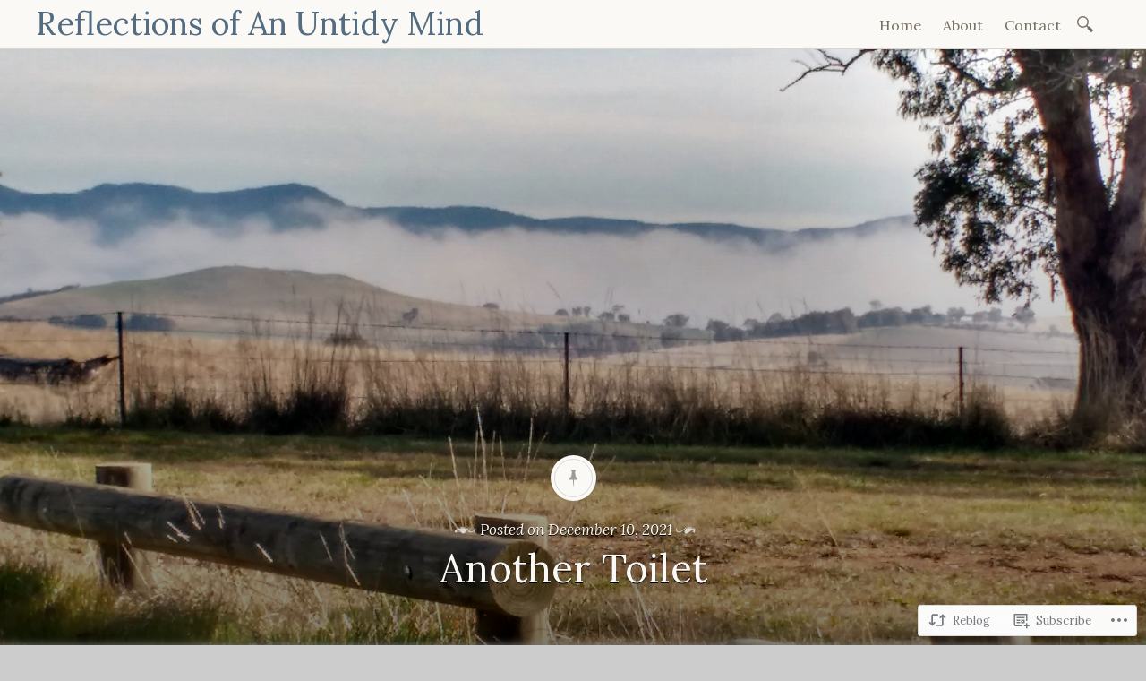

--- FILE ---
content_type: text/html; charset=UTF-8
request_url: https://reflectionsofanuntidymind.blog/2021/12/10/another-toilet/
body_size: 31265
content:

<!DOCTYPE html>
<html lang="en">
	<head>
		<meta charset="UTF-8" />
		<meta name="viewport" content="width=device-width, initial-scale=1">
		<link rel="profile" href="http://gmpg.org/xfn/11" />
		<link rel="pingback" href="https://reflectionsofanuntidymind.blog/xmlrpc.php" />
		<title>Another Toilet &#8211; Reflections of An Untidy Mind</title>
<script type="text/javascript">
  WebFontConfig = {"google":{"families":["Lora:r:latin,latin-ext","Lora:r,i,b,bi:latin,latin-ext"]},"api_url":"https:\/\/fonts-api.wp.com\/css"};
  (function() {
    var wf = document.createElement('script');
    wf.src = '/wp-content/plugins/custom-fonts/js/webfont.js';
    wf.type = 'text/javascript';
    wf.async = 'true';
    var s = document.getElementsByTagName('script')[0];
    s.parentNode.insertBefore(wf, s);
	})();
</script><style id="jetpack-custom-fonts-css">.wf-active a, .wf-active abbr, .wf-active acronym, .wf-active address, .wf-active applet, .wf-active big, .wf-active blockquote, .wf-active body, .wf-active caption, .wf-active cite, .wf-active code, .wf-active dd, .wf-active del, .wf-active dfn, .wf-active div, .wf-active dl, .wf-active dt, .wf-active em, .wf-active fieldset, .wf-active font, .wf-active form, .wf-active h3, .wf-active h5, .wf-active html, .wf-active iframe, .wf-active ins, .wf-active kbd, .wf-active label, .wf-active legend, .wf-active li, .wf-active object, .wf-active ol, .wf-active p, .wf-active pre, .wf-active q, .wf-active s, .wf-active samp, .wf-active small, .wf-active span, .wf-active strike, .wf-active strong, .wf-active sub, .wf-active sup, .wf-active table, .wf-active tbody, .wf-active td, .wf-active tfoot, .wf-active th, .wf-active thead, .wf-active tr, .wf-active tt, .wf-active ul, .wf-active var{font-family:"Lora",serif}.wf-active body, .wf-active button, .wf-active input, .wf-active select, .wf-active textarea{font-family:"Lora",serif}.wf-active blockquote{font-family:"Lora",serif}.wf-active blockquote cite{font-family:"Lora",serif}.wf-active .post-password-form label{font-family:"Lora",serif}.wf-active .next .meta-nav, .wf-active .previous .meta-nav{font-family:"Lora",serif}.wf-active .emphasis:first-line, .wf-active .format-standard:not(.post-password-required) .entry-content > p:not(.no-emphasis):first-of-type:first-line, .wf-active .page:not(.post-password-required) .entry-content > p:not(.no-emphasis):first-of-type:first-line{font-family:"Lora",serif}.wf-active .more-link, .wf-active .more-link:visited{font-family:"Lora",serif}.wf-active .page-links{font-family:"Lora",serif}.wf-active .entry-footer{font-family:"Lora",serif}.wf-active .comment-list .comment-metadata, .wf-active .comment-list .fn{font-family:"Lora",serif}.wf-active #infinite-handle span{font-family:"Lora",serif}.wf-active h1, .wf-active h1 a, .wf-active h2, .wf-active h2 a, .wf-active h4, .wf-active h4 a, .wf-active h6, .wf-active h6 a{font-family:"Lora",serif;font-style:normal;font-weight:400}.wf-active h1{font-family:"Lora",serif;font-style:normal;font-weight:400}.wf-active h2{font-family:"Lora",serif;font-style:normal;font-weight:400}.wf-active h3{font-style:normal;font-weight:400}.wf-active h4{font-family:"Lora",serif;font-style:normal;font-weight:400}.wf-active h5{font-style:normal;font-weight:400}.wf-active h6{font-family:"Lora",serif;font-style:normal;font-weight:400}.wf-active .site-branding h1{font-family:"Lora",serif;font-style:normal;font-weight:400}.wf-active .title-block h1{font-style:normal;font-weight:400}.wf-active .entry-title, .wf-active .entry-title a{font-family:"Lora",serif;font-style:normal;font-weight:400}.wf-active .emphasis:first-letter, .wf-active .format-standard:not(.post-password-required) .entry-content > p:not(.no-emphasis):first-of-type:first-letter, .wf-active .page:not(.post-password-required) .entry-content > p:not(.no-emphasis):first-of-type:first-letter{font-family:"Lora",serif;font-style:normal;font-weight:400}.wf-active .error404 .widgettitle{font-style:normal;font-weight:400}.wf-active .widget-title{font-style:normal;font-weight:400}@media only screen and (max-width: 640px){.wf-active .title-block h3{font-style:normal;font-weight:400}}@media only screen and (max-width: 640px){.wf-active .entry-title, .wf-active .entry-title a, .wf-active .title-block h1{font-style:normal;font-weight:400}}</style>
<meta name='robots' content='max-image-preview:large' />

<!-- Async WordPress.com Remote Login -->
<script id="wpcom_remote_login_js">
var wpcom_remote_login_extra_auth = '';
function wpcom_remote_login_remove_dom_node_id( element_id ) {
	var dom_node = document.getElementById( element_id );
	if ( dom_node ) { dom_node.parentNode.removeChild( dom_node ); }
}
function wpcom_remote_login_remove_dom_node_classes( class_name ) {
	var dom_nodes = document.querySelectorAll( '.' + class_name );
	for ( var i = 0; i < dom_nodes.length; i++ ) {
		dom_nodes[ i ].parentNode.removeChild( dom_nodes[ i ] );
	}
}
function wpcom_remote_login_final_cleanup() {
	wpcom_remote_login_remove_dom_node_classes( "wpcom_remote_login_msg" );
	wpcom_remote_login_remove_dom_node_id( "wpcom_remote_login_key" );
	wpcom_remote_login_remove_dom_node_id( "wpcom_remote_login_validate" );
	wpcom_remote_login_remove_dom_node_id( "wpcom_remote_login_js" );
	wpcom_remote_login_remove_dom_node_id( "wpcom_request_access_iframe" );
	wpcom_remote_login_remove_dom_node_id( "wpcom_request_access_styles" );
}

// Watch for messages back from the remote login
window.addEventListener( "message", function( e ) {
	if ( e.origin === "https://r-login.wordpress.com" ) {
		var data = {};
		try {
			data = JSON.parse( e.data );
		} catch( e ) {
			wpcom_remote_login_final_cleanup();
			return;
		}

		if ( data.msg === 'LOGIN' ) {
			// Clean up the login check iframe
			wpcom_remote_login_remove_dom_node_id( "wpcom_remote_login_key" );

			var id_regex = new RegExp( /^[0-9]+$/ );
			var token_regex = new RegExp( /^.*|.*|.*$/ );
			if (
				token_regex.test( data.token )
				&& id_regex.test( data.wpcomid )
			) {
				// We have everything we need to ask for a login
				var script = document.createElement( "script" );
				script.setAttribute( "id", "wpcom_remote_login_validate" );
				script.src = '/remote-login.php?wpcom_remote_login=validate'
					+ '&wpcomid=' + data.wpcomid
					+ '&token=' + encodeURIComponent( data.token )
					+ '&host=' + window.location.protocol
					+ '//' + window.location.hostname
					+ '&postid=11959'
					+ '&is_singular=1';
				document.body.appendChild( script );
			}

			return;
		}

		// Safari ITP, not logged in, so redirect
		if ( data.msg === 'LOGIN-REDIRECT' ) {
			window.location = 'https://wordpress.com/log-in?redirect_to=' + window.location.href;
			return;
		}

		// Safari ITP, storage access failed, remove the request
		if ( data.msg === 'LOGIN-REMOVE' ) {
			var css_zap = 'html { -webkit-transition: margin-top 1s; transition: margin-top 1s; } /* 9001 */ html { margin-top: 0 !important; } * html body { margin-top: 0 !important; } @media screen and ( max-width: 782px ) { html { margin-top: 0 !important; } * html body { margin-top: 0 !important; } }';
			var style_zap = document.createElement( 'style' );
			style_zap.type = 'text/css';
			style_zap.appendChild( document.createTextNode( css_zap ) );
			document.body.appendChild( style_zap );

			var e = document.getElementById( 'wpcom_request_access_iframe' );
			e.parentNode.removeChild( e );

			document.cookie = 'wordpress_com_login_access=denied; path=/; max-age=31536000';

			return;
		}

		// Safari ITP
		if ( data.msg === 'REQUEST_ACCESS' ) {
			console.log( 'request access: safari' );

			// Check ITP iframe enable/disable knob
			if ( wpcom_remote_login_extra_auth !== 'safari_itp_iframe' ) {
				return;
			}

			// If we are in a "private window" there is no ITP.
			var private_window = false;
			try {
				var opendb = window.openDatabase( null, null, null, null );
			} catch( e ) {
				private_window = true;
			}

			if ( private_window ) {
				console.log( 'private window' );
				return;
			}

			var iframe = document.createElement( 'iframe' );
			iframe.id = 'wpcom_request_access_iframe';
			iframe.setAttribute( 'scrolling', 'no' );
			iframe.setAttribute( 'sandbox', 'allow-storage-access-by-user-activation allow-scripts allow-same-origin allow-top-navigation-by-user-activation' );
			iframe.src = 'https://r-login.wordpress.com/remote-login.php?wpcom_remote_login=request_access&origin=' + encodeURIComponent( data.origin ) + '&wpcomid=' + encodeURIComponent( data.wpcomid );

			var css = 'html { -webkit-transition: margin-top 1s; transition: margin-top 1s; } /* 9001 */ html { margin-top: 46px !important; } * html body { margin-top: 46px !important; } @media screen and ( max-width: 660px ) { html { margin-top: 71px !important; } * html body { margin-top: 71px !important; } #wpcom_request_access_iframe { display: block; height: 71px !important; } } #wpcom_request_access_iframe { border: 0px; height: 46px; position: fixed; top: 0; left: 0; width: 100%; min-width: 100%; z-index: 99999; background: #23282d; } ';

			var style = document.createElement( 'style' );
			style.type = 'text/css';
			style.id = 'wpcom_request_access_styles';
			style.appendChild( document.createTextNode( css ) );
			document.body.appendChild( style );

			document.body.appendChild( iframe );
		}

		if ( data.msg === 'DONE' ) {
			wpcom_remote_login_final_cleanup();
		}
	}
}, false );

// Inject the remote login iframe after the page has had a chance to load
// more critical resources
window.addEventListener( "DOMContentLoaded", function( e ) {
	var iframe = document.createElement( "iframe" );
	iframe.style.display = "none";
	iframe.setAttribute( "scrolling", "no" );
	iframe.setAttribute( "id", "wpcom_remote_login_key" );
	iframe.src = "https://r-login.wordpress.com/remote-login.php"
		+ "?wpcom_remote_login=key"
		+ "&origin=aHR0cHM6Ly9yZWZsZWN0aW9uc29mYW51bnRpZHltaW5kLmJsb2c%3D"
		+ "&wpcomid=134693100"
		+ "&time=" + Math.floor( Date.now() / 1000 );
	document.body.appendChild( iframe );
}, false );
</script>
<link rel='dns-prefetch' href='//s0.wp.com' />
<link rel='dns-prefetch' href='//wordpress.com' />
<link rel='dns-prefetch' href='//fonts-api.wp.com' />
<link rel="alternate" type="application/rss+xml" title="Reflections of An Untidy Mind &raquo; Feed" href="https://reflectionsofanuntidymind.blog/feed/" />
<link rel="alternate" type="application/rss+xml" title="Reflections of An Untidy Mind &raquo; Comments Feed" href="https://reflectionsofanuntidymind.blog/comments/feed/" />
<link rel="alternate" type="application/rss+xml" title="Reflections of An Untidy Mind &raquo; Another Toilet Comments Feed" href="https://reflectionsofanuntidymind.blog/2021/12/10/another-toilet/feed/" />
	<script type="text/javascript">
		/* <![CDATA[ */
		function addLoadEvent(func) {
			var oldonload = window.onload;
			if (typeof window.onload != 'function') {
				window.onload = func;
			} else {
				window.onload = function () {
					oldonload();
					func();
				}
			}
		}
		/* ]]> */
	</script>
	<link crossorigin='anonymous' rel='stylesheet' id='all-css-0-1' href='/_static/??-eJxtzEkKgDAMQNELWYNjcSGeRdog1Q7BpHh9UQRBXD74fDhImRQFo0DIinxeXGRYUWg222PgHCEkmz0y7OhnQasosXxUGuYC/o/ebfh+b135FMZKd02th77t1hMpiDR+&cssminify=yes' type='text/css' media='all' />
<style id='wp-emoji-styles-inline-css'>

	img.wp-smiley, img.emoji {
		display: inline !important;
		border: none !important;
		box-shadow: none !important;
		height: 1em !important;
		width: 1em !important;
		margin: 0 0.07em !important;
		vertical-align: -0.1em !important;
		background: none !important;
		padding: 0 !important;
	}
/*# sourceURL=wp-emoji-styles-inline-css */
</style>
<link crossorigin='anonymous' rel='stylesheet' id='all-css-2-1' href='/wp-content/plugins/gutenberg-core/v22.2.0/build/styles/block-library/style.css?m=1764855221i&cssminify=yes' type='text/css' media='all' />
<style id='wp-block-library-inline-css'>
.has-text-align-justify {
	text-align:justify;
}
.has-text-align-justify{text-align:justify;}

/*# sourceURL=wp-block-library-inline-css */
</style><style id='wp-block-embed-inline-css'>
.wp-block-embed.alignleft,.wp-block-embed.alignright,.wp-block[data-align=left]>[data-type="core/embed"],.wp-block[data-align=right]>[data-type="core/embed"]{max-width:360px;width:100%}.wp-block-embed.alignleft .wp-block-embed__wrapper,.wp-block-embed.alignright .wp-block-embed__wrapper,.wp-block[data-align=left]>[data-type="core/embed"] .wp-block-embed__wrapper,.wp-block[data-align=right]>[data-type="core/embed"] .wp-block-embed__wrapper{min-width:280px}.wp-block-cover .wp-block-embed{min-height:240px;min-width:320px}.wp-block-group.is-layout-flex .wp-block-embed{flex:1 1 0%;min-width:0}.wp-block-embed{overflow-wrap:break-word}.wp-block-embed :where(figcaption){margin-bottom:1em;margin-top:.5em}.wp-block-embed iframe{max-width:100%}.wp-block-embed__wrapper{position:relative}.wp-embed-responsive .wp-has-aspect-ratio .wp-block-embed__wrapper:before{content:"";display:block;padding-top:50%}.wp-embed-responsive .wp-has-aspect-ratio iframe{bottom:0;height:100%;left:0;position:absolute;right:0;top:0;width:100%}.wp-embed-responsive .wp-embed-aspect-21-9 .wp-block-embed__wrapper:before{padding-top:42.85%}.wp-embed-responsive .wp-embed-aspect-18-9 .wp-block-embed__wrapper:before{padding-top:50%}.wp-embed-responsive .wp-embed-aspect-16-9 .wp-block-embed__wrapper:before{padding-top:56.25%}.wp-embed-responsive .wp-embed-aspect-4-3 .wp-block-embed__wrapper:before{padding-top:75%}.wp-embed-responsive .wp-embed-aspect-1-1 .wp-block-embed__wrapper:before{padding-top:100%}.wp-embed-responsive .wp-embed-aspect-9-16 .wp-block-embed__wrapper:before{padding-top:177.77%}.wp-embed-responsive .wp-embed-aspect-1-2 .wp-block-embed__wrapper:before{padding-top:200%}
/*# sourceURL=/wp-content/plugins/gutenberg-core/v22.2.0/build/styles/block-library/embed/style.css */
</style>
<style id='wp-block-paragraph-inline-css'>
.is-small-text{font-size:.875em}.is-regular-text{font-size:1em}.is-large-text{font-size:2.25em}.is-larger-text{font-size:3em}.has-drop-cap:not(:focus):first-letter{float:left;font-size:8.4em;font-style:normal;font-weight:100;line-height:.68;margin:.05em .1em 0 0;text-transform:uppercase}body.rtl .has-drop-cap:not(:focus):first-letter{float:none;margin-left:.1em}p.has-drop-cap.has-background{overflow:hidden}:root :where(p.has-background){padding:1.25em 2.375em}:where(p.has-text-color:not(.has-link-color)) a{color:inherit}p.has-text-align-left[style*="writing-mode:vertical-lr"],p.has-text-align-right[style*="writing-mode:vertical-rl"]{rotate:180deg}
/*# sourceURL=/wp-content/plugins/gutenberg-core/v22.2.0/build/styles/block-library/paragraph/style.css */
</style>
<style id='global-styles-inline-css'>
:root{--wp--preset--aspect-ratio--square: 1;--wp--preset--aspect-ratio--4-3: 4/3;--wp--preset--aspect-ratio--3-4: 3/4;--wp--preset--aspect-ratio--3-2: 3/2;--wp--preset--aspect-ratio--2-3: 2/3;--wp--preset--aspect-ratio--16-9: 16/9;--wp--preset--aspect-ratio--9-16: 9/16;--wp--preset--color--black: #26231e;--wp--preset--color--cyan-bluish-gray: #abb8c3;--wp--preset--color--white: #ffffff;--wp--preset--color--pale-pink: #f78da7;--wp--preset--color--vivid-red: #cf2e2e;--wp--preset--color--luminous-vivid-orange: #ff6900;--wp--preset--color--luminous-vivid-amber: #fcb900;--wp--preset--color--light-green-cyan: #7bdcb5;--wp--preset--color--vivid-green-cyan: #00d084;--wp--preset--color--pale-cyan-blue: #8ed1fc;--wp--preset--color--vivid-cyan-blue: #0693e3;--wp--preset--color--vivid-purple: #9b51e0;--wp--preset--color--dark-gray: #787065;--wp--preset--color--medium-gray: #a09a92;--wp--preset--color--light-gray: #d9d6d0;--wp--preset--color--red: #932817;--wp--preset--color--dark-red: #712012;--wp--preset--gradient--vivid-cyan-blue-to-vivid-purple: linear-gradient(135deg,rgb(6,147,227) 0%,rgb(155,81,224) 100%);--wp--preset--gradient--light-green-cyan-to-vivid-green-cyan: linear-gradient(135deg,rgb(122,220,180) 0%,rgb(0,208,130) 100%);--wp--preset--gradient--luminous-vivid-amber-to-luminous-vivid-orange: linear-gradient(135deg,rgb(252,185,0) 0%,rgb(255,105,0) 100%);--wp--preset--gradient--luminous-vivid-orange-to-vivid-red: linear-gradient(135deg,rgb(255,105,0) 0%,rgb(207,46,46) 100%);--wp--preset--gradient--very-light-gray-to-cyan-bluish-gray: linear-gradient(135deg,rgb(238,238,238) 0%,rgb(169,184,195) 100%);--wp--preset--gradient--cool-to-warm-spectrum: linear-gradient(135deg,rgb(74,234,220) 0%,rgb(151,120,209) 20%,rgb(207,42,186) 40%,rgb(238,44,130) 60%,rgb(251,105,98) 80%,rgb(254,248,76) 100%);--wp--preset--gradient--blush-light-purple: linear-gradient(135deg,rgb(255,206,236) 0%,rgb(152,150,240) 100%);--wp--preset--gradient--blush-bordeaux: linear-gradient(135deg,rgb(254,205,165) 0%,rgb(254,45,45) 50%,rgb(107,0,62) 100%);--wp--preset--gradient--luminous-dusk: linear-gradient(135deg,rgb(255,203,112) 0%,rgb(199,81,192) 50%,rgb(65,88,208) 100%);--wp--preset--gradient--pale-ocean: linear-gradient(135deg,rgb(255,245,203) 0%,rgb(182,227,212) 50%,rgb(51,167,181) 100%);--wp--preset--gradient--electric-grass: linear-gradient(135deg,rgb(202,248,128) 0%,rgb(113,206,126) 100%);--wp--preset--gradient--midnight: linear-gradient(135deg,rgb(2,3,129) 0%,rgb(40,116,252) 100%);--wp--preset--font-size--small: 13px;--wp--preset--font-size--medium: 20px;--wp--preset--font-size--large: 36px;--wp--preset--font-size--x-large: 42px;--wp--preset--font-family--albert-sans: 'Albert Sans', sans-serif;--wp--preset--font-family--alegreya: Alegreya, serif;--wp--preset--font-family--arvo: Arvo, serif;--wp--preset--font-family--bodoni-moda: 'Bodoni Moda', serif;--wp--preset--font-family--bricolage-grotesque: 'Bricolage Grotesque', sans-serif;--wp--preset--font-family--cabin: Cabin, sans-serif;--wp--preset--font-family--chivo: Chivo, sans-serif;--wp--preset--font-family--commissioner: Commissioner, sans-serif;--wp--preset--font-family--cormorant: Cormorant, serif;--wp--preset--font-family--courier-prime: 'Courier Prime', monospace;--wp--preset--font-family--crimson-pro: 'Crimson Pro', serif;--wp--preset--font-family--dm-mono: 'DM Mono', monospace;--wp--preset--font-family--dm-sans: 'DM Sans', sans-serif;--wp--preset--font-family--dm-serif-display: 'DM Serif Display', serif;--wp--preset--font-family--domine: Domine, serif;--wp--preset--font-family--eb-garamond: 'EB Garamond', serif;--wp--preset--font-family--epilogue: Epilogue, sans-serif;--wp--preset--font-family--fahkwang: Fahkwang, sans-serif;--wp--preset--font-family--figtree: Figtree, sans-serif;--wp--preset--font-family--fira-sans: 'Fira Sans', sans-serif;--wp--preset--font-family--fjalla-one: 'Fjalla One', sans-serif;--wp--preset--font-family--fraunces: Fraunces, serif;--wp--preset--font-family--gabarito: Gabarito, system-ui;--wp--preset--font-family--ibm-plex-mono: 'IBM Plex Mono', monospace;--wp--preset--font-family--ibm-plex-sans: 'IBM Plex Sans', sans-serif;--wp--preset--font-family--ibarra-real-nova: 'Ibarra Real Nova', serif;--wp--preset--font-family--instrument-serif: 'Instrument Serif', serif;--wp--preset--font-family--inter: Inter, sans-serif;--wp--preset--font-family--josefin-sans: 'Josefin Sans', sans-serif;--wp--preset--font-family--jost: Jost, sans-serif;--wp--preset--font-family--libre-baskerville: 'Libre Baskerville', serif;--wp--preset--font-family--libre-franklin: 'Libre Franklin', sans-serif;--wp--preset--font-family--literata: Literata, serif;--wp--preset--font-family--lora: Lora, serif;--wp--preset--font-family--merriweather: Merriweather, serif;--wp--preset--font-family--montserrat: Montserrat, sans-serif;--wp--preset--font-family--newsreader: Newsreader, serif;--wp--preset--font-family--noto-sans-mono: 'Noto Sans Mono', sans-serif;--wp--preset--font-family--nunito: Nunito, sans-serif;--wp--preset--font-family--open-sans: 'Open Sans', sans-serif;--wp--preset--font-family--overpass: Overpass, sans-serif;--wp--preset--font-family--pt-serif: 'PT Serif', serif;--wp--preset--font-family--petrona: Petrona, serif;--wp--preset--font-family--piazzolla: Piazzolla, serif;--wp--preset--font-family--playfair-display: 'Playfair Display', serif;--wp--preset--font-family--plus-jakarta-sans: 'Plus Jakarta Sans', sans-serif;--wp--preset--font-family--poppins: Poppins, sans-serif;--wp--preset--font-family--raleway: Raleway, sans-serif;--wp--preset--font-family--roboto: Roboto, sans-serif;--wp--preset--font-family--roboto-slab: 'Roboto Slab', serif;--wp--preset--font-family--rubik: Rubik, sans-serif;--wp--preset--font-family--rufina: Rufina, serif;--wp--preset--font-family--sora: Sora, sans-serif;--wp--preset--font-family--source-sans-3: 'Source Sans 3', sans-serif;--wp--preset--font-family--source-serif-4: 'Source Serif 4', serif;--wp--preset--font-family--space-mono: 'Space Mono', monospace;--wp--preset--font-family--syne: Syne, sans-serif;--wp--preset--font-family--texturina: Texturina, serif;--wp--preset--font-family--urbanist: Urbanist, sans-serif;--wp--preset--font-family--work-sans: 'Work Sans', sans-serif;--wp--preset--spacing--20: 0.44rem;--wp--preset--spacing--30: 0.67rem;--wp--preset--spacing--40: 1rem;--wp--preset--spacing--50: 1.5rem;--wp--preset--spacing--60: 2.25rem;--wp--preset--spacing--70: 3.38rem;--wp--preset--spacing--80: 5.06rem;--wp--preset--shadow--natural: 6px 6px 9px rgba(0, 0, 0, 0.2);--wp--preset--shadow--deep: 12px 12px 50px rgba(0, 0, 0, 0.4);--wp--preset--shadow--sharp: 6px 6px 0px rgba(0, 0, 0, 0.2);--wp--preset--shadow--outlined: 6px 6px 0px -3px rgb(255, 255, 255), 6px 6px rgb(0, 0, 0);--wp--preset--shadow--crisp: 6px 6px 0px rgb(0, 0, 0);}:where(.is-layout-flex){gap: 0.5em;}:where(.is-layout-grid){gap: 0.5em;}body .is-layout-flex{display: flex;}.is-layout-flex{flex-wrap: wrap;align-items: center;}.is-layout-flex > :is(*, div){margin: 0;}body .is-layout-grid{display: grid;}.is-layout-grid > :is(*, div){margin: 0;}:where(.wp-block-columns.is-layout-flex){gap: 2em;}:where(.wp-block-columns.is-layout-grid){gap: 2em;}:where(.wp-block-post-template.is-layout-flex){gap: 1.25em;}:where(.wp-block-post-template.is-layout-grid){gap: 1.25em;}.has-black-color{color: var(--wp--preset--color--black) !important;}.has-cyan-bluish-gray-color{color: var(--wp--preset--color--cyan-bluish-gray) !important;}.has-white-color{color: var(--wp--preset--color--white) !important;}.has-pale-pink-color{color: var(--wp--preset--color--pale-pink) !important;}.has-vivid-red-color{color: var(--wp--preset--color--vivid-red) !important;}.has-luminous-vivid-orange-color{color: var(--wp--preset--color--luminous-vivid-orange) !important;}.has-luminous-vivid-amber-color{color: var(--wp--preset--color--luminous-vivid-amber) !important;}.has-light-green-cyan-color{color: var(--wp--preset--color--light-green-cyan) !important;}.has-vivid-green-cyan-color{color: var(--wp--preset--color--vivid-green-cyan) !important;}.has-pale-cyan-blue-color{color: var(--wp--preset--color--pale-cyan-blue) !important;}.has-vivid-cyan-blue-color{color: var(--wp--preset--color--vivid-cyan-blue) !important;}.has-vivid-purple-color{color: var(--wp--preset--color--vivid-purple) !important;}.has-black-background-color{background-color: var(--wp--preset--color--black) !important;}.has-cyan-bluish-gray-background-color{background-color: var(--wp--preset--color--cyan-bluish-gray) !important;}.has-white-background-color{background-color: var(--wp--preset--color--white) !important;}.has-pale-pink-background-color{background-color: var(--wp--preset--color--pale-pink) !important;}.has-vivid-red-background-color{background-color: var(--wp--preset--color--vivid-red) !important;}.has-luminous-vivid-orange-background-color{background-color: var(--wp--preset--color--luminous-vivid-orange) !important;}.has-luminous-vivid-amber-background-color{background-color: var(--wp--preset--color--luminous-vivid-amber) !important;}.has-light-green-cyan-background-color{background-color: var(--wp--preset--color--light-green-cyan) !important;}.has-vivid-green-cyan-background-color{background-color: var(--wp--preset--color--vivid-green-cyan) !important;}.has-pale-cyan-blue-background-color{background-color: var(--wp--preset--color--pale-cyan-blue) !important;}.has-vivid-cyan-blue-background-color{background-color: var(--wp--preset--color--vivid-cyan-blue) !important;}.has-vivid-purple-background-color{background-color: var(--wp--preset--color--vivid-purple) !important;}.has-black-border-color{border-color: var(--wp--preset--color--black) !important;}.has-cyan-bluish-gray-border-color{border-color: var(--wp--preset--color--cyan-bluish-gray) !important;}.has-white-border-color{border-color: var(--wp--preset--color--white) !important;}.has-pale-pink-border-color{border-color: var(--wp--preset--color--pale-pink) !important;}.has-vivid-red-border-color{border-color: var(--wp--preset--color--vivid-red) !important;}.has-luminous-vivid-orange-border-color{border-color: var(--wp--preset--color--luminous-vivid-orange) !important;}.has-luminous-vivid-amber-border-color{border-color: var(--wp--preset--color--luminous-vivid-amber) !important;}.has-light-green-cyan-border-color{border-color: var(--wp--preset--color--light-green-cyan) !important;}.has-vivid-green-cyan-border-color{border-color: var(--wp--preset--color--vivid-green-cyan) !important;}.has-pale-cyan-blue-border-color{border-color: var(--wp--preset--color--pale-cyan-blue) !important;}.has-vivid-cyan-blue-border-color{border-color: var(--wp--preset--color--vivid-cyan-blue) !important;}.has-vivid-purple-border-color{border-color: var(--wp--preset--color--vivid-purple) !important;}.has-vivid-cyan-blue-to-vivid-purple-gradient-background{background: var(--wp--preset--gradient--vivid-cyan-blue-to-vivid-purple) !important;}.has-light-green-cyan-to-vivid-green-cyan-gradient-background{background: var(--wp--preset--gradient--light-green-cyan-to-vivid-green-cyan) !important;}.has-luminous-vivid-amber-to-luminous-vivid-orange-gradient-background{background: var(--wp--preset--gradient--luminous-vivid-amber-to-luminous-vivid-orange) !important;}.has-luminous-vivid-orange-to-vivid-red-gradient-background{background: var(--wp--preset--gradient--luminous-vivid-orange-to-vivid-red) !important;}.has-very-light-gray-to-cyan-bluish-gray-gradient-background{background: var(--wp--preset--gradient--very-light-gray-to-cyan-bluish-gray) !important;}.has-cool-to-warm-spectrum-gradient-background{background: var(--wp--preset--gradient--cool-to-warm-spectrum) !important;}.has-blush-light-purple-gradient-background{background: var(--wp--preset--gradient--blush-light-purple) !important;}.has-blush-bordeaux-gradient-background{background: var(--wp--preset--gradient--blush-bordeaux) !important;}.has-luminous-dusk-gradient-background{background: var(--wp--preset--gradient--luminous-dusk) !important;}.has-pale-ocean-gradient-background{background: var(--wp--preset--gradient--pale-ocean) !important;}.has-electric-grass-gradient-background{background: var(--wp--preset--gradient--electric-grass) !important;}.has-midnight-gradient-background{background: var(--wp--preset--gradient--midnight) !important;}.has-small-font-size{font-size: var(--wp--preset--font-size--small) !important;}.has-medium-font-size{font-size: var(--wp--preset--font-size--medium) !important;}.has-large-font-size{font-size: var(--wp--preset--font-size--large) !important;}.has-x-large-font-size{font-size: var(--wp--preset--font-size--x-large) !important;}.has-albert-sans-font-family{font-family: var(--wp--preset--font-family--albert-sans) !important;}.has-alegreya-font-family{font-family: var(--wp--preset--font-family--alegreya) !important;}.has-arvo-font-family{font-family: var(--wp--preset--font-family--arvo) !important;}.has-bodoni-moda-font-family{font-family: var(--wp--preset--font-family--bodoni-moda) !important;}.has-bricolage-grotesque-font-family{font-family: var(--wp--preset--font-family--bricolage-grotesque) !important;}.has-cabin-font-family{font-family: var(--wp--preset--font-family--cabin) !important;}.has-chivo-font-family{font-family: var(--wp--preset--font-family--chivo) !important;}.has-commissioner-font-family{font-family: var(--wp--preset--font-family--commissioner) !important;}.has-cormorant-font-family{font-family: var(--wp--preset--font-family--cormorant) !important;}.has-courier-prime-font-family{font-family: var(--wp--preset--font-family--courier-prime) !important;}.has-crimson-pro-font-family{font-family: var(--wp--preset--font-family--crimson-pro) !important;}.has-dm-mono-font-family{font-family: var(--wp--preset--font-family--dm-mono) !important;}.has-dm-sans-font-family{font-family: var(--wp--preset--font-family--dm-sans) !important;}.has-dm-serif-display-font-family{font-family: var(--wp--preset--font-family--dm-serif-display) !important;}.has-domine-font-family{font-family: var(--wp--preset--font-family--domine) !important;}.has-eb-garamond-font-family{font-family: var(--wp--preset--font-family--eb-garamond) !important;}.has-epilogue-font-family{font-family: var(--wp--preset--font-family--epilogue) !important;}.has-fahkwang-font-family{font-family: var(--wp--preset--font-family--fahkwang) !important;}.has-figtree-font-family{font-family: var(--wp--preset--font-family--figtree) !important;}.has-fira-sans-font-family{font-family: var(--wp--preset--font-family--fira-sans) !important;}.has-fjalla-one-font-family{font-family: var(--wp--preset--font-family--fjalla-one) !important;}.has-fraunces-font-family{font-family: var(--wp--preset--font-family--fraunces) !important;}.has-gabarito-font-family{font-family: var(--wp--preset--font-family--gabarito) !important;}.has-ibm-plex-mono-font-family{font-family: var(--wp--preset--font-family--ibm-plex-mono) !important;}.has-ibm-plex-sans-font-family{font-family: var(--wp--preset--font-family--ibm-plex-sans) !important;}.has-ibarra-real-nova-font-family{font-family: var(--wp--preset--font-family--ibarra-real-nova) !important;}.has-instrument-serif-font-family{font-family: var(--wp--preset--font-family--instrument-serif) !important;}.has-inter-font-family{font-family: var(--wp--preset--font-family--inter) !important;}.has-josefin-sans-font-family{font-family: var(--wp--preset--font-family--josefin-sans) !important;}.has-jost-font-family{font-family: var(--wp--preset--font-family--jost) !important;}.has-libre-baskerville-font-family{font-family: var(--wp--preset--font-family--libre-baskerville) !important;}.has-libre-franklin-font-family{font-family: var(--wp--preset--font-family--libre-franklin) !important;}.has-literata-font-family{font-family: var(--wp--preset--font-family--literata) !important;}.has-lora-font-family{font-family: var(--wp--preset--font-family--lora) !important;}.has-merriweather-font-family{font-family: var(--wp--preset--font-family--merriweather) !important;}.has-montserrat-font-family{font-family: var(--wp--preset--font-family--montserrat) !important;}.has-newsreader-font-family{font-family: var(--wp--preset--font-family--newsreader) !important;}.has-noto-sans-mono-font-family{font-family: var(--wp--preset--font-family--noto-sans-mono) !important;}.has-nunito-font-family{font-family: var(--wp--preset--font-family--nunito) !important;}.has-open-sans-font-family{font-family: var(--wp--preset--font-family--open-sans) !important;}.has-overpass-font-family{font-family: var(--wp--preset--font-family--overpass) !important;}.has-pt-serif-font-family{font-family: var(--wp--preset--font-family--pt-serif) !important;}.has-petrona-font-family{font-family: var(--wp--preset--font-family--petrona) !important;}.has-piazzolla-font-family{font-family: var(--wp--preset--font-family--piazzolla) !important;}.has-playfair-display-font-family{font-family: var(--wp--preset--font-family--playfair-display) !important;}.has-plus-jakarta-sans-font-family{font-family: var(--wp--preset--font-family--plus-jakarta-sans) !important;}.has-poppins-font-family{font-family: var(--wp--preset--font-family--poppins) !important;}.has-raleway-font-family{font-family: var(--wp--preset--font-family--raleway) !important;}.has-roboto-font-family{font-family: var(--wp--preset--font-family--roboto) !important;}.has-roboto-slab-font-family{font-family: var(--wp--preset--font-family--roboto-slab) !important;}.has-rubik-font-family{font-family: var(--wp--preset--font-family--rubik) !important;}.has-rufina-font-family{font-family: var(--wp--preset--font-family--rufina) !important;}.has-sora-font-family{font-family: var(--wp--preset--font-family--sora) !important;}.has-source-sans-3-font-family{font-family: var(--wp--preset--font-family--source-sans-3) !important;}.has-source-serif-4-font-family{font-family: var(--wp--preset--font-family--source-serif-4) !important;}.has-space-mono-font-family{font-family: var(--wp--preset--font-family--space-mono) !important;}.has-syne-font-family{font-family: var(--wp--preset--font-family--syne) !important;}.has-texturina-font-family{font-family: var(--wp--preset--font-family--texturina) !important;}.has-urbanist-font-family{font-family: var(--wp--preset--font-family--urbanist) !important;}.has-work-sans-font-family{font-family: var(--wp--preset--font-family--work-sans) !important;}
/*# sourceURL=global-styles-inline-css */
</style>

<style id='classic-theme-styles-inline-css'>
/*! This file is auto-generated */
.wp-block-button__link{color:#fff;background-color:#32373c;border-radius:9999px;box-shadow:none;text-decoration:none;padding:calc(.667em + 2px) calc(1.333em + 2px);font-size:1.125em}.wp-block-file__button{background:#32373c;color:#fff;text-decoration:none}
/*# sourceURL=/wp-includes/css/classic-themes.min.css */
</style>
<link crossorigin='anonymous' rel='stylesheet' id='all-css-4-1' href='/_static/??[base64]&cssminify=yes' type='text/css' media='all' />
<link rel='stylesheet' id='libretto-fonts-css' href='https://fonts-api.wp.com/css?family=Libre+Baskerville%3A400%2C700%2C400italic%7CPlayfair+Display%3A400%2C700%2C400italic%2C700italic%7CPlayfair+Display+SC%3A700%2C700italic%7CMontserrat%3A400%7CDroid+Sans+Mono%3A400&#038;subset=latin%2Clatin-ext' media='all' />
<link crossorigin='anonymous' rel='stylesheet' id='all-css-6-1' href='/_static/??-eJx9i8EKgzAQRH/IuAiR2kPpt5iwjVs22ZBs8PdN6UUvXoYZ5j3Ys/GSFJOCbhixQm4OmFxBVQHqZ/3n6Gsd4MTHZjK3QB0o6FhCrwE6dZp3UkAxLH5VknQZ5sMrlZ/6jq/Jzk9rl8dkvwdM0j/g&cssminify=yes' type='text/css' media='all' />
<link crossorigin='anonymous' rel='stylesheet' id='print-css-7-1' href='/wp-content/mu-plugins/global-print/global-print.css?m=1465851035i&cssminify=yes' type='text/css' media='print' />
<style id='jetpack-global-styles-frontend-style-inline-css'>
:root { --font-headings: unset; --font-base: unset; --font-headings-default: -apple-system,BlinkMacSystemFont,"Segoe UI",Roboto,Oxygen-Sans,Ubuntu,Cantarell,"Helvetica Neue",sans-serif; --font-base-default: -apple-system,BlinkMacSystemFont,"Segoe UI",Roboto,Oxygen-Sans,Ubuntu,Cantarell,"Helvetica Neue",sans-serif;}
/*# sourceURL=jetpack-global-styles-frontend-style-inline-css */
</style>
<link crossorigin='anonymous' rel='stylesheet' id='all-css-10-1' href='/_static/??-eJyNjcsKAjEMRX/IGtQZBxfip0hMS9sxTYppGfx7H7gRN+7ugcs5sFRHKi1Ig9Jd5R6zGMyhVaTrh8G6QFHfORhYwlvw6P39PbPENZmt4G/ROQuBKWVkxxrVvuBH1lIoz2waILJekF+HUzlupnG3nQ77YZwfuRJIaQ==&cssminify=yes' type='text/css' media='all' />
<script type="text/javascript" id="jetpack_related-posts-js-extra">
/* <![CDATA[ */
var related_posts_js_options = {"post_heading":"h4"};
//# sourceURL=jetpack_related-posts-js-extra
/* ]]> */
</script>
<script type="text/javascript" id="wpcom-actionbar-placeholder-js-extra">
/* <![CDATA[ */
var actionbardata = {"siteID":"134693100","postID":"11959","siteURL":"https://reflectionsofanuntidymind.blog","xhrURL":"https://reflectionsofanuntidymind.blog/wp-admin/admin-ajax.php","nonce":"538b1bcb63","isLoggedIn":"","statusMessage":"","subsEmailDefault":"instantly","proxyScriptUrl":"https://s0.wp.com/wp-content/js/wpcom-proxy-request.js?m=1513050504i&amp;ver=20211021","shortlink":"https://wp.me/p979Pm-36T","i18n":{"followedText":"New posts from this site will now appear in your \u003Ca href=\"https://wordpress.com/reader\"\u003EReader\u003C/a\u003E","foldBar":"Collapse this bar","unfoldBar":"Expand this bar","shortLinkCopied":"Shortlink copied to clipboard."}};
//# sourceURL=wpcom-actionbar-placeholder-js-extra
/* ]]> */
</script>
<script type="text/javascript" id="jetpack-mu-wpcom-settings-js-before">
/* <![CDATA[ */
var JETPACK_MU_WPCOM_SETTINGS = {"assetsUrl":"https://s0.wp.com/wp-content/mu-plugins/jetpack-mu-wpcom-plugin/sun/jetpack_vendor/automattic/jetpack-mu-wpcom/src/build/"};
//# sourceURL=jetpack-mu-wpcom-settings-js-before
/* ]]> */
</script>
<script crossorigin='anonymous' type='text/javascript'  src='/_static/??-eJyNjc0KwjAQhF/IdM2htBfxUaRNljYxfya7aN/eFFqooOBpd5hvZuCZhIqBMBB4FsnxZEIBi5QGdd80FA5wM0HByMZpyOgGQi1SLFQ+VeNNaGw5waHXVsaRSDm+lt2rZY41ltW0D8a8bOdY8BMS3ky5jn5boxl9jSQewZkxI1Fc8/v/J06R1YwVvvqL7Nr2LGXX9/YNC4twyw=='></script>
<script type="text/javascript" id="rlt-proxy-js-after">
/* <![CDATA[ */
	rltInitialize( {"token":null,"iframeOrigins":["https:\/\/widgets.wp.com"]} );
//# sourceURL=rlt-proxy-js-after
/* ]]> */
</script>
<link rel="EditURI" type="application/rsd+xml" title="RSD" href="https://reflectionsofanuntidymind.wordpress.com/xmlrpc.php?rsd" />
<meta name="generator" content="WordPress.com" />
<link rel="canonical" href="https://reflectionsofanuntidymind.blog/2021/12/10/another-toilet/" />
<link rel='shortlink' href='https://wp.me/p979Pm-36T' />
<link rel="alternate" type="application/json+oembed" href="https://public-api.wordpress.com/oembed/?format=json&amp;url=https%3A%2F%2Freflectionsofanuntidymind.blog%2F2021%2F12%2F10%2Fanother-toilet%2F&amp;for=wpcom-auto-discovery" /><link rel="alternate" type="application/xml+oembed" href="https://public-api.wordpress.com/oembed/?format=xml&amp;url=https%3A%2F%2Freflectionsofanuntidymind.blog%2F2021%2F12%2F10%2Fanother-toilet%2F&amp;for=wpcom-auto-discovery" />
<!-- Jetpack Open Graph Tags -->
<meta property="og:type" content="article" />
<meta property="og:title" content="Another Toilet" />
<meta property="og:url" content="https://reflectionsofanuntidymind.blog/2021/12/10/another-toilet/" />
<meta property="og:description" content="Welcome to my regular Friday song/tune day and general ramble, ladies and gentlemen, where I pick a piece of music that reflects my mood or the times, to share with you. My anxiety levels have been…" />
<meta property="article:published_time" content="2021-12-10T02:57:01+00:00" />
<meta property="article:modified_time" content="2021-12-14T12:59:54+00:00" />
<meta property="og:site_name" content="Reflections of An Untidy Mind" />
<meta property="og:image" content="http://img.youtube.com/vi/ls4XX4JXKDs/0.jpg" />
<meta property="og:image:secure_url" content="https://img.youtube.com/vi/ls4XX4JXKDs/0.jpg" />
<meta property="og:image:width" content="200" />
<meta property="og:image:height" content="200" />
<meta property="og:image:alt" content="" />
<meta property="og:locale" content="en_US" />
<meta property="article:publisher" content="https://www.facebook.com/WordPresscom" />
<meta name="twitter:text:title" content="Another Toilet" />
<meta name="twitter:image" content="https://reflectionsofanuntidymind.blog/wp-content/uploads/2017/08/cropped-lights.jpg?w=240" />
<meta name="twitter:card" content="summary" />

<!-- End Jetpack Open Graph Tags -->
<link rel="search" type="application/opensearchdescription+xml" href="https://reflectionsofanuntidymind.blog/osd.xml" title="Reflections of An Untidy Mind" />
<link rel="search" type="application/opensearchdescription+xml" href="https://s1.wp.com/opensearch.xml" title="WordPress.com" />
<meta name="theme-color" content="#cccccc" />
<meta name="description" content="Welcome to my regular Friday song/tune day and general ramble, ladies and gentlemen, where I pick a piece of music that reflects my mood or the times, to share with you. My anxiety levels have been up this week. I haven&#039;t been all that well so I&#039;ve been fussing about getting old and needing another&hellip;" />
		<style type="text/css">
		
		
					.libretto-has-header-image #masthead {
				background-image: url('https://reflectionsofanuntidymind.blog/wp-content/uploads/2018/03/drakebrockman.jpg');
			}
				</style>
		<style type="text/css" id="custom-background-css">
body.custom-background { background-color: #cccccc; }
</style>
	<style type="text/css" id="custom-colors-css">.empty-header .title-block { border-color: #d9d6d0;}
.empty-header .title-block { border-color: rgba( 217, 214, 208, 0.5 );}
#social a::before { background-color: #d9d6d0;}
#social a::before { background-color: rgba( 217, 214, 208, 0.25 );}
#social a:hover::before { background-color: #CDC8C0;}
.format-aside .entry-content { color: #544F44;}
.previous .meta-nav, .next .meta-nav { color: #544F44;}
.site-info, #colophon a, #colophon a:link, #colophon a:visited, #social a::before { color: #544F44;}
blockquote::before { color: #EBE7E1;}
blockquote::before { color: rgba( 235, 231, 225, 0.3 );}
[class*="navigation"] .page-number { color: #544E49;}
input[type="text"], input[type="email"], input[type="password"], input[type="search"], input[type="url"], textarea, label { color: #544E49;}
.site-branding h1 { color: #544E49;}
#colophon .site-info { color: #544E49;}
[class*="navigation"] .previous a, [class*="navigation"] .next a { color: #544E49;}
.entry-meta, .wp-caption-text { color: #544E49;}
.says, .pingback { color: #544E49;}
.entry-meta { color: #6F6961;}
h1, h2, h3, h4, h5, h6, blockquote, blockquote cite, thead th { color: #6F6961;}
.mobile-site-title { color: #FFFFFF;}
#menu-icon span { background-color: #FFFFFF;}
body { background-color: #cccccc;}
body, button, input, select, textarea { color: #44403C;}
input[type="text"]:focus, input[type="email"]:focus, input[type="password"]:focus, input[type="search"]:focus, input[type="url"]:focus, textarea:focus { color: #44403C;}
.fn a { color: #44403C;}
.comment-content { color: #44403C;}
.libretto-long-form { color: #44403C;}
input[type="text"]:focus, input[type="email"]:focus, input[type="password"]:focus, input[type="search"]:focus, input[type="url"]:focus, textarea:focus { color: #44403C;}
#footer-sidebar, .widget-title, label { color: #44403C;}
input[type="text"]:focus, input[type="email"]:focus, input[type="password"]:focus, input[type="search"]:focus, input[type="url"]:focus, textarea:focus { border-color: #44403c;}
input[type="submit"]:active, button:active { background-color: #44403c;}
input[type="submit"]:active, button:active { outline: #44403c;}
.menu-toggle { background-color: #44403c;}
.menu-toggle { border-color: #44403c;}
#site-navigation .sub-menu li { background-color: #44403c;}
#site-navigation .menu-item-has-children:hover:after  { border-bottom-color: #44403c;}
#site-navigation .sub-menu .menu-item-has-children:hover:after { border-right-color: #44403c;}
a, a:visited, a:hover, a:active, a:focus { color: #3D5360;}
.site-title a:visited, .site-title a:hover, .site-title a:active, .site-title a:focus { color: #3D5360;}
.entry-footer a, .entry-footer a:visited, .entry-footer a:hover, .entry-footer a:active, .entry-footer a:focus { color: #3D5360;}
a, a:visited, a:hover, a:active, a:focus { color: #536C82;}
#infinite-handle span:hover { color: #536C82;}
.site-branding h1 a:visited, .site-branding h1 a:hover, .site-branding h1 a:active, .site-branding h1 a:focus { color: #536C82;}
#infinite-handle span:hover { border-color: #7890a8;}
</style>
<link rel="icon" href="https://reflectionsofanuntidymind.blog/wp-content/uploads/2017/08/cropped-lights.jpg?w=32" sizes="32x32" />
<link rel="icon" href="https://reflectionsofanuntidymind.blog/wp-content/uploads/2017/08/cropped-lights.jpg?w=192" sizes="192x192" />
<link rel="apple-touch-icon" href="https://reflectionsofanuntidymind.blog/wp-content/uploads/2017/08/cropped-lights.jpg?w=180" />
<meta name="msapplication-TileImage" content="https://reflectionsofanuntidymind.blog/wp-content/uploads/2017/08/cropped-lights.jpg?w=270" />
	<link crossorigin='anonymous' rel='stylesheet' id='all-css-0-3' href='/_static/??-eJyNj9sOgkAMRH/IpcFL1AfjpxAojRT3lm0X4t8LRA3GFx9npjM5hTEaDF7JK2hHjgRibsByk0g1AHsE0YclM0YMrkCRDaw6Lpto8429QE8aa7ybyVpuXwFI9u+sGsi3IUGdNbhalfHTQluLMJoFwnRkIyVoWRQSSQxeeCAzcEtBfp1/sFY01fxVk9m2k2wEE0flafBbFY79PHx1l/J42J1P5b7c9k8aBHP8&cssminify=yes' type='text/css' media='all' />
</head>

	<body class="wp-singular post-template-default single single-post postid-11959 single-format-standard custom-background wp-embed-responsive wp-theme-publibretto customizer-styles-applied libretto-has-header-image jetpack-reblog-enabled custom-colors">

		<header class="nav-bar">
						<div class="site-branding">
				<h1 class="site-title"><a href="https://reflectionsofanuntidymind.blog/" title="Reflections of An Untidy Mind" rel="home">Reflections of An Untidy Mind</a></h1>
			</div>
			
			<nav id="site-navigation" class="navigation-main" role="navigation">
				<div class="menu-toggle"><span class="mobile-site-title">Reflections of An Untidy Mind</span>
					<button id="menu-icon">
					  <span></span>
					  <span></span>
					  <span></span>
					</button>
				</div>
				<div class="screen-reader-text skip-link">
					<a href="#content" title="Skip to content">Skip to content</a>
				</div>
				<div class="menu-wrapper">
					<div class="menu-primary-container"><ul id="menu-primary" class="menu"><li id="menu-item-8" class="menu-item menu-item-type-custom menu-item-object-custom menu-item-8"><a href="/">Home</a></li>
<li id="menu-item-9" class="menu-item menu-item-type-post_type menu-item-object-page menu-item-home menu-item-9"><a href="https://reflectionsofanuntidymind.blog/about/">About</a></li>
<li id="menu-item-10" class="menu-item menu-item-type-post_type menu-item-object-page menu-item-10"><a target="_blank" rel="noopener" href="https://reflectionsofanuntidymind.blog/contact/">Contact</a></li>
</ul></div>					<form role="search" method="get" class="search-form" action="https://reflectionsofanuntidymind.blog/">
				<label>
					<span class="screen-reader-text">Search for:</span>
					<input type="search" class="search-field" placeholder="Search &hellip;" value="" name="s" />
				</label>
				<input type="submit" class="search-submit" value="Search" />
			</form>				</div>
			</nav><!-- .site-navigation -->
		</header><!-- .header-bar -->

		
			<header id="masthead" class="site-header" role="banner"

			data-image-height="2340"
			>

				<!-- PAGE HEADER -->
				<div class="title-block">

									<div class="entry-meta">
						<span class="posted-on">Posted on <a href="https://reflectionsofanuntidymind.blog/2021/12/10/another-toilet/" rel="bookmark"><time class="entry-date published" datetime="2021-12-10T13:57:01+11:00">December 10, 2021</time><time class="updated" datetime="2021-12-14T23:59:54+11:00">December 14, 2021</time></a></span><span class="byline"> by <span class="author vcard"><a class="url fn n" href="https://reflectionsofanuntidymind.blog/author/reflectionsofanuntidymind/">Reflections of an Untidy Mind</a></span></span>					</div><!-- .entry-meta -->
					<h1>Another Toilet</h1>

				
				</div><!-- .title-block -->
			</header><!-- #masthead -->
		
<div id="primary" class="content-area">
	<div id="content" class="site-content" role="main">

	
		
<article id="post-11959" class="post-11959 post type-post status-publish format-standard hentry category-musical-interlude tag-friday-song-day tag-housing-affordability tag-music tag-story-telling libretto-long-form">

	<div class="entry-content">
		
<p>Welcome to my regular Friday song/tune day and general ramble, ladies and gentlemen, where I pick a piece of music that reflects my mood or the times, to share with you.</p>



<p>My anxiety levels have been up this week.  I haven&#8217;t been all that well so I&#8217;ve been fussing about getting old and needing another toilet in the house.  We have only one toilet and when you have only one house toilet and you live with a house full of people, there&#8217;s often a clash of needs.  The cost of housing has skyrocketed in Australia.  It is now well beyond the reach of first-home buyers, unless, of course, mum and dad can help out.  The cost of rent is also astronomical.  Canberra (Australia) rents are the highest of any Australian capital city, and that&#8217;s saying something.  So, the grown-up children will probably be living at home for a while longer.</p>



<span id="more-11959"></span>



<p>I&#8217;ve noticed on my walks that a lot of shacks have sprung up in the back of properties in my suburb.  Some of them don&#8217;t even have windows.  They are either being used as grow-houses, meth labs or both, or they are being rented out as Air B&amp;Bs, as you do.  I&#8217;ve been drawing up various plans for an extension or granny flat on my property, and other creative ways for shoving in an extra toilet into my tiny house.  However, it can&#8217;t be done without trashing my garden.  It is so depressing, but probably not nearly as depressing as homelessness is to the increasing number of people and families that are living in tents across the country.  Even tent space is at a premium in many tourist towns.</p>



<p>Anyway, back to the Friday song.  I&#8217;ve chosen an old song from British band, Supercharge, called <em>She Moved The Dishes First</em>.  It was so much simpler in the good old days.  Enjoy.</p>



<figure class="wp-block-embed is-type-video is-provider-youtube wp-block-embed-youtube wp-embed-aspect-4-3 wp-has-aspect-ratio"><div class="wp-block-embed__wrapper">
<div class="embed-youtube"><iframe title="She Moved the Dishes First" width="720" height="540" src="https://www.youtube.com/embed/ls4XX4JXKDs?feature=oembed" frameborder="0" allow="accelerometer; autoplay; clipboard-write; encrypted-media; gyroscope; picture-in-picture; web-share" referrerpolicy="strict-origin-when-cross-origin" allowfullscreen></iframe></div>
</div></figure>



<p>Sorry, I don&#8217;t have an appropriate feature photo.  I knew I shouldn&#8217;t have deleted that photo of Fynnie-the-dog doing a wee.</p>



<p>Take care, everyone.</p>



<p>Kind Regards.<br>Tracy.</p>
<div id="jp-post-flair" class="sharedaddy sd-like-enabled sd-sharing-enabled"><div class="sharedaddy sd-sharing-enabled"><div class="robots-nocontent sd-block sd-social sd-social-icon-text sd-sharing"><h3 class="sd-title">Share this:</h3><div class="sd-content"><ul><li class="share-twitter"><a rel="nofollow noopener noreferrer"
				data-shared="sharing-twitter-11959"
				class="share-twitter sd-button share-icon"
				href="https://reflectionsofanuntidymind.blog/2021/12/10/another-toilet/?share=twitter"
				target="_blank"
				aria-labelledby="sharing-twitter-11959"
				>
				<span id="sharing-twitter-11959" hidden>Click to share on X (Opens in new window)</span>
				<span>X</span>
			</a></li><li class="share-facebook"><a rel="nofollow noopener noreferrer"
				data-shared="sharing-facebook-11959"
				class="share-facebook sd-button share-icon"
				href="https://reflectionsofanuntidymind.blog/2021/12/10/another-toilet/?share=facebook"
				target="_blank"
				aria-labelledby="sharing-facebook-11959"
				>
				<span id="sharing-facebook-11959" hidden>Click to share on Facebook (Opens in new window)</span>
				<span>Facebook</span>
			</a></li><li><a href="#" class="sharing-anchor sd-button share-more"><span>More</span></a></li><li class="share-end"></li></ul><div class="sharing-hidden"><div class="inner" style="display: none;"><ul><li class="share-email"><a rel="nofollow noopener noreferrer"
				data-shared="sharing-email-11959"
				class="share-email sd-button share-icon"
				href="mailto:?subject=%5BShared%20Post%5D%20Another%20Toilet&#038;body=https%3A%2F%2Freflectionsofanuntidymind.blog%2F2021%2F12%2F10%2Fanother-toilet%2F&#038;share=email"
				target="_blank"
				aria-labelledby="sharing-email-11959"
				data-email-share-error-title="Do you have email set up?" data-email-share-error-text="If you&#039;re having problems sharing via email, you might not have email set up for your browser. You may need to create a new email yourself." data-email-share-nonce="ddcbcf443f" data-email-share-track-url="https://reflectionsofanuntidymind.blog/2021/12/10/another-toilet/?share=email">
				<span id="sharing-email-11959" hidden>Click to email a link to a friend (Opens in new window)</span>
				<span>Email</span>
			</a></li><li class="share-print"><a rel="nofollow noopener noreferrer"
				data-shared="sharing-print-11959"
				class="share-print sd-button share-icon"
				href="https://reflectionsofanuntidymind.blog/2021/12/10/another-toilet/#print?share=print"
				target="_blank"
				aria-labelledby="sharing-print-11959"
				>
				<span id="sharing-print-11959" hidden>Click to print (Opens in new window)</span>
				<span>Print</span>
			</a></li><li class="share-end"></li></ul></div></div></div></div></div><div class='sharedaddy sd-block sd-like jetpack-likes-widget-wrapper jetpack-likes-widget-unloaded' id='like-post-wrapper-134693100-11959-696069fa2d802' data-src='//widgets.wp.com/likes/index.html?ver=20260109#blog_id=134693100&amp;post_id=11959&amp;origin=reflectionsofanuntidymind.wordpress.com&amp;obj_id=134693100-11959-696069fa2d802&amp;domain=reflectionsofanuntidymind.blog' data-name='like-post-frame-134693100-11959-696069fa2d802' data-title='Like or Reblog'><div class='likes-widget-placeholder post-likes-widget-placeholder' style='height: 55px;'><span class='button'><span>Like</span></span> <span class='loading'>Loading...</span></div><span class='sd-text-color'></span><a class='sd-link-color'></a></div>
<div id='jp-relatedposts' class='jp-relatedposts' >
	
</div></div>			</div><!-- .entry-content -->

	<footer class="entry-meta">
		<span class="cat-links">Posted in <a href="https://reflectionsofanuntidymind.blog/category/musical-interlude/" rel="category tag">Musical Interlude</a></span><span class="tags-links">Tagged <a href="https://reflectionsofanuntidymind.blog/tag/friday-song-day/" rel="tag">Friday Song Day</a>, <a href="https://reflectionsofanuntidymind.blog/tag/housing-affordability/" rel="tag">housing affordability</a>, <a href="https://reflectionsofanuntidymind.blog/tag/music/" rel="tag">Music</a>, <a href="https://reflectionsofanuntidymind.blog/tag/story-telling/" rel="tag">Story Telling</a></span>	</footer><!-- .entry-meta -->
</article><!-- #post-## -->

		
    <nav role="navigation" id="nav-below" class="navigation-post">
      <h1 class="screen-reader-text">Post navigation</h1>

		
        <div class="previous">
					<a href="https://reflectionsofanuntidymind.blog/2021/12/04/we-shall-decide-when-you-shall-return-to-the-office/" rel="prev"><span class="meta-nav">Previous Article</span> We Shall Decide When You Shall Return To The&nbsp;Office</a>        </div>

        <div class="next">
					<a href="https://reflectionsofanuntidymind.blog/2021/12/15/heightened-senses/" rel="next"><span class="meta-nav">Next Article</span> Heightened Senses</a>        </div>

		
  </nav><!-- #nav-below -->
	
		
<div id="comments" class="comments-area">

	<h2 class="comments-title">
	30 thoughts on &ldquo;<span>Another Toilet</span>&rdquo;	</h2>

	
	<ol class="comment-list">
			<li id="comment-18828" class="comment byuser comment-author-abigfatcanofworms even thread-even depth-1 parent">
			<article id="div-comment-18828" class="comment-body">
				<footer class="comment-meta">
					<div class="comment-author vcard">
						<img referrerpolicy="no-referrer" alt='abigfatcanofworms&#039;s avatar' src='https://0.gravatar.com/avatar/f16573fe23e521c0544d69b50f14f01dfc98d000293289986c64b6e28d7e75de?s=64&#038;d=identicon&#038;r=G' srcset='https://0.gravatar.com/avatar/f16573fe23e521c0544d69b50f14f01dfc98d000293289986c64b6e28d7e75de?s=64&#038;d=identicon&#038;r=G 1x, https://0.gravatar.com/avatar/f16573fe23e521c0544d69b50f14f01dfc98d000293289986c64b6e28d7e75de?s=96&#038;d=identicon&#038;r=G 1.5x, https://0.gravatar.com/avatar/f16573fe23e521c0544d69b50f14f01dfc98d000293289986c64b6e28d7e75de?s=128&#038;d=identicon&#038;r=G 2x, https://0.gravatar.com/avatar/f16573fe23e521c0544d69b50f14f01dfc98d000293289986c64b6e28d7e75de?s=192&#038;d=identicon&#038;r=G 3x, https://0.gravatar.com/avatar/f16573fe23e521c0544d69b50f14f01dfc98d000293289986c64b6e28d7e75de?s=256&#038;d=identicon&#038;r=G 4x' class='avatar avatar-64' height='64' width='64' loading='lazy' decoding='async' />						<b class="fn"><a href="http://outofthecavevideo.wordpress.com" class="url" rel="ugc external nofollow">abigfatcanofworms</a></b> <span class="says">says:</span>					</div><!-- .comment-author -->

					<div class="comment-metadata">
						<a href="https://reflectionsofanuntidymind.blog/2021/12/10/another-toilet/#comment-18828"><time datetime="2021-12-10T14:26:12+11:00">December 10, 2021 at 2:26 pm</time></a>					</div><!-- .comment-metadata -->

									</footer><!-- .comment-meta -->

				<div class="comment-content">
					<p>I was talking to a nurse about this last week.  It&#8217;s just awful, the ridiculous cost of accommodation.  And I can&#8217;t see an easy solution.  People have paid over a million dollars for their 3 bedroom, barely renovated house and if the value suddenly drops, those people are really in trouble.   And you can&#8217;t suddenly raise interest rates either because then people can&#8217;t pay their mortgages.  Somewhere along the line a horse bolted and this country is just along for the ride.  Will we run into a fence?  Will we fall off?  Will the horse leap magically down a cliff like Thowra in the Silver Brumby books?  We&#8217;ll just have to wait and see.</p>
<p id="comment-like-18828" data-liked=comment-not-liked class="comment-likes comment-not-liked"><a href="https://reflectionsofanuntidymind.blog/2021/12/10/another-toilet/?like_comment=18828&#038;_wpnonce=febbafa910" class="comment-like-link needs-login" rel="nofollow" data-blog="134693100"><span>Like</span></a><span id="comment-like-count-18828" class="comment-like-feedback">Liked by <a href="#" class="view-likers" data-like-count="1">1 person</a></span></p>
				</div><!-- .comment-content -->

							</article><!-- .comment-body -->
		<ol class="children">
		<li id="comment-18834" class="comment byuser comment-author-reflectionsofanuntidymind bypostauthor odd alt depth-2 parent">
			<article id="div-comment-18834" class="comment-body">
				<footer class="comment-meta">
					<div class="comment-author vcard">
						<img referrerpolicy="no-referrer" alt='Reflections of an Untidy Mind&#039;s avatar' src='https://1.gravatar.com/avatar/78d737a231982637b8e6200e823432f65445507534d90e778730bf22d1947710?s=64&#038;d=identicon&#038;r=G' srcset='https://1.gravatar.com/avatar/78d737a231982637b8e6200e823432f65445507534d90e778730bf22d1947710?s=64&#038;d=identicon&#038;r=G 1x, https://1.gravatar.com/avatar/78d737a231982637b8e6200e823432f65445507534d90e778730bf22d1947710?s=96&#038;d=identicon&#038;r=G 1.5x, https://1.gravatar.com/avatar/78d737a231982637b8e6200e823432f65445507534d90e778730bf22d1947710?s=128&#038;d=identicon&#038;r=G 2x, https://1.gravatar.com/avatar/78d737a231982637b8e6200e823432f65445507534d90e778730bf22d1947710?s=192&#038;d=identicon&#038;r=G 3x, https://1.gravatar.com/avatar/78d737a231982637b8e6200e823432f65445507534d90e778730bf22d1947710?s=256&#038;d=identicon&#038;r=G 4x' class='avatar avatar-64' height='64' width='64' loading='lazy' decoding='async' />						<b class="fn"><a href="https://reflectionsofanuntidymind.wordpress.com" class="url" rel="ugc external nofollow">Reflections of an Untidy Mind</a></b> <span class="says">says:</span>					</div><!-- .comment-author -->

					<div class="comment-metadata">
						<a href="https://reflectionsofanuntidymind.blog/2021/12/10/another-toilet/#comment-18834"><time datetime="2021-12-10T20:05:52+11:00">December 10, 2021 at 8:05 pm</time></a>					</div><!-- .comment-metadata -->

									</footer><!-- .comment-meta -->

				<div class="comment-content">
					<p>The risk for owner occupiers seem quite extraordinary.  Surely it would make sense to get rid of capital gain tax concessions on investment properties?  We have had a  lot of tradies moving into our suburb.  Work must be relatively secure for people in the building industry in particular.  Too bad if you are a nurse, teacher, childcare or retail  worker.  Lack of secure, affordable housing must be a huge constraint on economic growth.  I really do not know how this current national government can claim to be the better economic managers.</p>
<p id="comment-like-18834" data-liked=comment-not-liked class="comment-likes comment-not-liked"><a href="https://reflectionsofanuntidymind.blog/2021/12/10/another-toilet/?like_comment=18834&#038;_wpnonce=d4e5d7de0e" class="comment-like-link needs-login" rel="nofollow" data-blog="134693100"><span>Like</span></a><span id="comment-like-count-18834" class="comment-like-feedback">Liked by <a href="#" class="view-likers" data-like-count="1">1 person</a></span></p>
				</div><!-- .comment-content -->

							</article><!-- .comment-body -->
		<ol class="children">
		<li id="comment-18836" class="comment byuser comment-author-abigfatcanofworms even depth-3 parent">
			<article id="div-comment-18836" class="comment-body">
				<footer class="comment-meta">
					<div class="comment-author vcard">
						<img referrerpolicy="no-referrer" alt='abigfatcanofworms&#039;s avatar' src='https://0.gravatar.com/avatar/f16573fe23e521c0544d69b50f14f01dfc98d000293289986c64b6e28d7e75de?s=64&#038;d=identicon&#038;r=G' srcset='https://0.gravatar.com/avatar/f16573fe23e521c0544d69b50f14f01dfc98d000293289986c64b6e28d7e75de?s=64&#038;d=identicon&#038;r=G 1x, https://0.gravatar.com/avatar/f16573fe23e521c0544d69b50f14f01dfc98d000293289986c64b6e28d7e75de?s=96&#038;d=identicon&#038;r=G 1.5x, https://0.gravatar.com/avatar/f16573fe23e521c0544d69b50f14f01dfc98d000293289986c64b6e28d7e75de?s=128&#038;d=identicon&#038;r=G 2x, https://0.gravatar.com/avatar/f16573fe23e521c0544d69b50f14f01dfc98d000293289986c64b6e28d7e75de?s=192&#038;d=identicon&#038;r=G 3x, https://0.gravatar.com/avatar/f16573fe23e521c0544d69b50f14f01dfc98d000293289986c64b6e28d7e75de?s=256&#038;d=identicon&#038;r=G 4x' class='avatar avatar-64' height='64' width='64' loading='lazy' decoding='async' />						<b class="fn"><a href="http://outofthecavevideo.wordpress.com" class="url" rel="ugc external nofollow">abigfatcanofworms</a></b> <span class="says">says:</span>					</div><!-- .comment-author -->

					<div class="comment-metadata">
						<a href="https://reflectionsofanuntidymind.blog/2021/12/10/another-toilet/#comment-18836"><time datetime="2021-12-10T20:33:25+11:00">December 10, 2021 at 8:33 pm</time></a>					</div><!-- .comment-metadata -->

									</footer><!-- .comment-meta -->

				<div class="comment-content">
					<p>Their claims are based on &#8220;terminological inexactitudes&#8221;.</p>
<p id="comment-like-18836" data-liked=comment-not-liked class="comment-likes comment-not-liked"><a href="https://reflectionsofanuntidymind.blog/2021/12/10/another-toilet/?like_comment=18836&#038;_wpnonce=1f5ac1d283" class="comment-like-link needs-login" rel="nofollow" data-blog="134693100"><span>Like</span></a><span id="comment-like-count-18836" class="comment-like-feedback">Liked by <a href="#" class="view-likers" data-like-count="2">2 people</a></span></p>
				</div><!-- .comment-content -->

							</article><!-- .comment-body -->
		</li><!-- #comment-## -->
		<li id="comment-18838" class="comment byuser comment-author-reflectionsofanuntidymind bypostauthor odd alt depth-3">
			<article id="div-comment-18838" class="comment-body">
				<footer class="comment-meta">
					<div class="comment-author vcard">
						<img referrerpolicy="no-referrer" alt='Reflections of an Untidy Mind&#039;s avatar' src='https://1.gravatar.com/avatar/78d737a231982637b8e6200e823432f65445507534d90e778730bf22d1947710?s=64&#038;d=identicon&#038;r=G' srcset='https://1.gravatar.com/avatar/78d737a231982637b8e6200e823432f65445507534d90e778730bf22d1947710?s=64&#038;d=identicon&#038;r=G 1x, https://1.gravatar.com/avatar/78d737a231982637b8e6200e823432f65445507534d90e778730bf22d1947710?s=96&#038;d=identicon&#038;r=G 1.5x, https://1.gravatar.com/avatar/78d737a231982637b8e6200e823432f65445507534d90e778730bf22d1947710?s=128&#038;d=identicon&#038;r=G 2x, https://1.gravatar.com/avatar/78d737a231982637b8e6200e823432f65445507534d90e778730bf22d1947710?s=192&#038;d=identicon&#038;r=G 3x, https://1.gravatar.com/avatar/78d737a231982637b8e6200e823432f65445507534d90e778730bf22d1947710?s=256&#038;d=identicon&#038;r=G 4x' class='avatar avatar-64' height='64' width='64' loading='lazy' decoding='async' />						<b class="fn"><a href="https://reflectionsofanuntidymind.wordpress.com" class="url" rel="ugc external nofollow">Reflections of an Untidy Mind</a></b> <span class="says">says:</span>					</div><!-- .comment-author -->

					<div class="comment-metadata">
						<a href="https://reflectionsofanuntidymind.blog/2021/12/10/another-toilet/#comment-18838"><time datetime="2021-12-10T21:43:07+11:00">December 10, 2021 at 9:43 pm</time></a>					</div><!-- .comment-metadata -->

									</footer><!-- .comment-meta -->

				<div class="comment-content">
					<p>🤣</p>
<p id="comment-like-18838" data-liked=comment-not-liked class="comment-likes comment-not-liked"><a href="https://reflectionsofanuntidymind.blog/2021/12/10/another-toilet/?like_comment=18838&#038;_wpnonce=5d085e31fe" class="comment-like-link needs-login" rel="nofollow" data-blog="134693100"><span>Like</span></a><span id="comment-like-count-18838" class="comment-like-feedback">Liked by <a href="#" class="view-likers" data-like-count="1">1 person</a></span></p>
				</div><!-- .comment-content -->

							</article><!-- .comment-body -->
		</li><!-- #comment-## -->
</ol><!-- .children -->
</li><!-- #comment-## -->
</ol><!-- .children -->
</li><!-- #comment-## -->
		<li id="comment-18829" class="comment byuser comment-author-onthebeach50 even thread-odd thread-alt depth-1 parent">
			<article id="div-comment-18829" class="comment-body">
				<footer class="comment-meta">
					<div class="comment-author vcard">
						<img referrerpolicy="no-referrer" alt='lisaonthebeach&#039;s avatar' src='https://2.gravatar.com/avatar/e1e1a84323c28bbea63edda9ee94468fcbebd6565d300e462e60ed8302792b1b?s=64&#038;d=identicon&#038;r=G' srcset='https://2.gravatar.com/avatar/e1e1a84323c28bbea63edda9ee94468fcbebd6565d300e462e60ed8302792b1b?s=64&#038;d=identicon&#038;r=G 1x, https://2.gravatar.com/avatar/e1e1a84323c28bbea63edda9ee94468fcbebd6565d300e462e60ed8302792b1b?s=96&#038;d=identicon&#038;r=G 1.5x, https://2.gravatar.com/avatar/e1e1a84323c28bbea63edda9ee94468fcbebd6565d300e462e60ed8302792b1b?s=128&#038;d=identicon&#038;r=G 2x, https://2.gravatar.com/avatar/e1e1a84323c28bbea63edda9ee94468fcbebd6565d300e462e60ed8302792b1b?s=192&#038;d=identicon&#038;r=G 3x, https://2.gravatar.com/avatar/e1e1a84323c28bbea63edda9ee94468fcbebd6565d300e462e60ed8302792b1b?s=256&#038;d=identicon&#038;r=G 4x' class='avatar avatar-64' height='64' width='64' loading='lazy' decoding='async' />						<b class="fn"><a href="http://peaceoflifetoday.wordpress.com" class="url" rel="ugc external nofollow">lisaonthebeach</a></b> <span class="says">says:</span>					</div><!-- .comment-author -->

					<div class="comment-metadata">
						<a href="https://reflectionsofanuntidymind.blog/2021/12/10/another-toilet/#comment-18829"><time datetime="2021-12-10T14:47:13+11:00">December 10, 2021 at 2:47 pm</time></a>					</div><!-- .comment-metadata -->

									</footer><!-- .comment-meta -->

				<div class="comment-content">
					<p>We went crazy here in the US back in 2008.  So many people lost everything.  Our prices here have also gone up again, but from what I read they most likely won&#8217;t drop like they did in 2008.  I love to watch International Househunters.  I&#8217;ve watched some from Australia.  They also state how much housing has increased.  Freaky stuff.    &#8230;also, I can&#8217;t imagine a house full of people and only one bathroom 😱🙁  I hope you are feeling better Tracy! 🤗</p>
<p id="comment-like-18829" data-liked=comment-not-liked class="comment-likes comment-not-liked"><a href="https://reflectionsofanuntidymind.blog/2021/12/10/another-toilet/?like_comment=18829&#038;_wpnonce=3b57fd82dd" class="comment-like-link needs-login" rel="nofollow" data-blog="134693100"><span>Like</span></a><span id="comment-like-count-18829" class="comment-like-feedback">Liked by <a href="#" class="view-likers" data-like-count="1">1 person</a></span></p>
				</div><!-- .comment-content -->

							</article><!-- .comment-body -->
		<ol class="children">
		<li id="comment-18837" class="comment byuser comment-author-reflectionsofanuntidymind bypostauthor odd alt depth-2 parent">
			<article id="div-comment-18837" class="comment-body">
				<footer class="comment-meta">
					<div class="comment-author vcard">
						<img referrerpolicy="no-referrer" alt='Reflections of an Untidy Mind&#039;s avatar' src='https://1.gravatar.com/avatar/78d737a231982637b8e6200e823432f65445507534d90e778730bf22d1947710?s=64&#038;d=identicon&#038;r=G' srcset='https://1.gravatar.com/avatar/78d737a231982637b8e6200e823432f65445507534d90e778730bf22d1947710?s=64&#038;d=identicon&#038;r=G 1x, https://1.gravatar.com/avatar/78d737a231982637b8e6200e823432f65445507534d90e778730bf22d1947710?s=96&#038;d=identicon&#038;r=G 1.5x, https://1.gravatar.com/avatar/78d737a231982637b8e6200e823432f65445507534d90e778730bf22d1947710?s=128&#038;d=identicon&#038;r=G 2x, https://1.gravatar.com/avatar/78d737a231982637b8e6200e823432f65445507534d90e778730bf22d1947710?s=192&#038;d=identicon&#038;r=G 3x, https://1.gravatar.com/avatar/78d737a231982637b8e6200e823432f65445507534d90e778730bf22d1947710?s=256&#038;d=identicon&#038;r=G 4x' class='avatar avatar-64' height='64' width='64' loading='lazy' decoding='async' />						<b class="fn"><a href="https://reflectionsofanuntidymind.wordpress.com" class="url" rel="ugc external nofollow">Reflections of an Untidy Mind</a></b> <span class="says">says:</span>					</div><!-- .comment-author -->

					<div class="comment-metadata">
						<a href="https://reflectionsofanuntidymind.blog/2021/12/10/another-toilet/#comment-18837"><time datetime="2021-12-10T21:02:30+11:00">December 10, 2021 at 9:02 pm</time></a>					</div><!-- .comment-metadata -->

									</footer><!-- .comment-meta -->

				<div class="comment-content">
					<p>Lisa, I think people have short memories, except perhaps those caught up in those GFC bad debts and who lost their jobs in the subsequent economic fallout.<br />
I had forgotten that I once had a dream to have a holiday house in France and would divide my time between France and Australia.   Your comment on International Househunters reminded me of that dream.<br />
I will have to fix the toilet problem.  I&#8217;m not getting any younger.</p>
<p id="comment-like-18837" data-liked=comment-not-liked class="comment-likes comment-not-liked"><a href="https://reflectionsofanuntidymind.blog/2021/12/10/another-toilet/?like_comment=18837&#038;_wpnonce=793b87b44b" class="comment-like-link needs-login" rel="nofollow" data-blog="134693100"><span>Like</span></a><span id="comment-like-count-18837" class="comment-like-feedback">Liked by <a href="#" class="view-likers" data-like-count="1">1 person</a></span></p>
				</div><!-- .comment-content -->

							</article><!-- .comment-body -->
		<ol class="children">
		<li id="comment-18847" class="comment byuser comment-author-onthebeach50 even depth-3 parent">
			<article id="div-comment-18847" class="comment-body">
				<footer class="comment-meta">
					<div class="comment-author vcard">
						<img referrerpolicy="no-referrer" alt='lisaonthebeach&#039;s avatar' src='https://2.gravatar.com/avatar/e1e1a84323c28bbea63edda9ee94468fcbebd6565d300e462e60ed8302792b1b?s=64&#038;d=identicon&#038;r=G' srcset='https://2.gravatar.com/avatar/e1e1a84323c28bbea63edda9ee94468fcbebd6565d300e462e60ed8302792b1b?s=64&#038;d=identicon&#038;r=G 1x, https://2.gravatar.com/avatar/e1e1a84323c28bbea63edda9ee94468fcbebd6565d300e462e60ed8302792b1b?s=96&#038;d=identicon&#038;r=G 1.5x, https://2.gravatar.com/avatar/e1e1a84323c28bbea63edda9ee94468fcbebd6565d300e462e60ed8302792b1b?s=128&#038;d=identicon&#038;r=G 2x, https://2.gravatar.com/avatar/e1e1a84323c28bbea63edda9ee94468fcbebd6565d300e462e60ed8302792b1b?s=192&#038;d=identicon&#038;r=G 3x, https://2.gravatar.com/avatar/e1e1a84323c28bbea63edda9ee94468fcbebd6565d300e462e60ed8302792b1b?s=256&#038;d=identicon&#038;r=G 4x' class='avatar avatar-64' height='64' width='64' loading='lazy' decoding='async' />						<b class="fn"><a href="http://peaceoflifetoday.wordpress.com" class="url" rel="ugc external nofollow">lisaonthebeach</a></b> <span class="says">says:</span>					</div><!-- .comment-author -->

					<div class="comment-metadata">
						<a href="https://reflectionsofanuntidymind.blog/2021/12/10/another-toilet/#comment-18847"><time datetime="2021-12-11T14:08:38+11:00">December 11, 2021 at 2:08 pm</time></a>					</div><!-- .comment-metadata -->

									</footer><!-- .comment-meta -->

				<div class="comment-content">
					<p>Best wishes on both accounts Tracy!! </p>
<p id="comment-like-18847" data-liked=comment-not-liked class="comment-likes comment-not-liked"><a href="https://reflectionsofanuntidymind.blog/2021/12/10/another-toilet/?like_comment=18847&#038;_wpnonce=5ba293e341" class="comment-like-link needs-login" rel="nofollow" data-blog="134693100"><span>Like</span></a><span id="comment-like-count-18847" class="comment-like-feedback">Liked by <a href="#" class="view-likers" data-like-count="1">1 person</a></span></p>
				</div><!-- .comment-content -->

							</article><!-- .comment-body -->
		</li><!-- #comment-## -->
		<li id="comment-18851" class="comment byuser comment-author-reflectionsofanuntidymind bypostauthor odd alt depth-3">
			<article id="div-comment-18851" class="comment-body">
				<footer class="comment-meta">
					<div class="comment-author vcard">
						<img referrerpolicy="no-referrer" alt='Reflections of an Untidy Mind&#039;s avatar' src='https://1.gravatar.com/avatar/78d737a231982637b8e6200e823432f65445507534d90e778730bf22d1947710?s=64&#038;d=identicon&#038;r=G' srcset='https://1.gravatar.com/avatar/78d737a231982637b8e6200e823432f65445507534d90e778730bf22d1947710?s=64&#038;d=identicon&#038;r=G 1x, https://1.gravatar.com/avatar/78d737a231982637b8e6200e823432f65445507534d90e778730bf22d1947710?s=96&#038;d=identicon&#038;r=G 1.5x, https://1.gravatar.com/avatar/78d737a231982637b8e6200e823432f65445507534d90e778730bf22d1947710?s=128&#038;d=identicon&#038;r=G 2x, https://1.gravatar.com/avatar/78d737a231982637b8e6200e823432f65445507534d90e778730bf22d1947710?s=192&#038;d=identicon&#038;r=G 3x, https://1.gravatar.com/avatar/78d737a231982637b8e6200e823432f65445507534d90e778730bf22d1947710?s=256&#038;d=identicon&#038;r=G 4x' class='avatar avatar-64' height='64' width='64' loading='lazy' decoding='async' />						<b class="fn"><a href="https://reflectionsofanuntidymind.wordpress.com" class="url" rel="ugc external nofollow">Reflections of an Untidy Mind</a></b> <span class="says">says:</span>					</div><!-- .comment-author -->

					<div class="comment-metadata">
						<a href="https://reflectionsofanuntidymind.blog/2021/12/10/another-toilet/#comment-18851"><time datetime="2021-12-11T18:07:33+11:00">December 11, 2021 at 6:07 pm</time></a>					</div><!-- .comment-metadata -->

									</footer><!-- .comment-meta -->

				<div class="comment-content">
					<p>Thanks, Lisa.</p>
<p id="comment-like-18851" data-liked=comment-not-liked class="comment-likes comment-not-liked"><a href="https://reflectionsofanuntidymind.blog/2021/12/10/another-toilet/?like_comment=18851&#038;_wpnonce=413b3341c6" class="comment-like-link needs-login" rel="nofollow" data-blog="134693100"><span>Like</span></a><span id="comment-like-count-18851" class="comment-like-feedback">Liked by <a href="#" class="view-likers" data-like-count="1">1 person</a></span></p>
				</div><!-- .comment-content -->

							</article><!-- .comment-body -->
		</li><!-- #comment-## -->
</ol><!-- .children -->
</li><!-- #comment-## -->
</ol><!-- .children -->
</li><!-- #comment-## -->
		<li id="comment-18830" class="comment byuser comment-author-pommepal even thread-even depth-1 parent">
			<article id="div-comment-18830" class="comment-body">
				<footer class="comment-meta">
					<div class="comment-author vcard">
						<img referrerpolicy="no-referrer" alt='pommepal&#039;s avatar' src='https://0.gravatar.com/avatar/c11d1749803573ec6782f75121a323df1127f30ec778f228399b2194daf16250?s=64&#038;d=identicon&#038;r=G' srcset='https://0.gravatar.com/avatar/c11d1749803573ec6782f75121a323df1127f30ec778f228399b2194daf16250?s=64&#038;d=identicon&#038;r=G 1x, https://0.gravatar.com/avatar/c11d1749803573ec6782f75121a323df1127f30ec778f228399b2194daf16250?s=96&#038;d=identicon&#038;r=G 1.5x, https://0.gravatar.com/avatar/c11d1749803573ec6782f75121a323df1127f30ec778f228399b2194daf16250?s=128&#038;d=identicon&#038;r=G 2x, https://0.gravatar.com/avatar/c11d1749803573ec6782f75121a323df1127f30ec778f228399b2194daf16250?s=192&#038;d=identicon&#038;r=G 3x, https://0.gravatar.com/avatar/c11d1749803573ec6782f75121a323df1127f30ec778f228399b2194daf16250?s=256&#038;d=identicon&#038;r=G 4x' class='avatar avatar-64' height='64' width='64' loading='lazy' decoding='async' />						<b class="fn"><a href="http://pommepal.wordpress.com" class="url" rel="ugc external nofollow">pommepal</a></b> <span class="says">says:</span>					</div><!-- .comment-author -->

					<div class="comment-metadata">
						<a href="https://reflectionsofanuntidymind.blog/2021/12/10/another-toilet/#comment-18830"><time datetime="2021-12-10T15:00:23+11:00">December 10, 2021 at 3:00 pm</time></a>					</div><!-- .comment-metadata -->

									</footer><!-- .comment-meta -->

				<div class="comment-content">
					<p>Maybe rental properties will be come more available once everyone has left and moved up here to Queensland now the borders are opening. BUT we already have a shortage and high priced rentals here too☹️🙄 As for the loo shortage, I remember my dear old Mam, many, many years ago in UK, lived in a 2 up 2 down house and the one and only loo was just off the back door. She used to have. “Poo” under the bed called a “guzunder”&#8230;.🤭😳.</p>
<p id="comment-like-18830" data-liked=comment-not-liked class="comment-likes comment-not-liked"><a href="https://reflectionsofanuntidymind.blog/2021/12/10/another-toilet/?like_comment=18830&#038;_wpnonce=36a37dc2a1" class="comment-like-link needs-login" rel="nofollow" data-blog="134693100"><span>Like</span></a><span id="comment-like-count-18830" class="comment-like-feedback">Liked by <a href="#" class="view-likers" data-like-count="3">3 people</a></span></p>
				</div><!-- .comment-content -->

							</article><!-- .comment-body -->
		<ol class="children">
		<li id="comment-18839" class="comment byuser comment-author-reflectionsofanuntidymind bypostauthor odd alt depth-2 parent">
			<article id="div-comment-18839" class="comment-body">
				<footer class="comment-meta">
					<div class="comment-author vcard">
						<img referrerpolicy="no-referrer" alt='Reflections of an Untidy Mind&#039;s avatar' src='https://1.gravatar.com/avatar/78d737a231982637b8e6200e823432f65445507534d90e778730bf22d1947710?s=64&#038;d=identicon&#038;r=G' srcset='https://1.gravatar.com/avatar/78d737a231982637b8e6200e823432f65445507534d90e778730bf22d1947710?s=64&#038;d=identicon&#038;r=G 1x, https://1.gravatar.com/avatar/78d737a231982637b8e6200e823432f65445507534d90e778730bf22d1947710?s=96&#038;d=identicon&#038;r=G 1.5x, https://1.gravatar.com/avatar/78d737a231982637b8e6200e823432f65445507534d90e778730bf22d1947710?s=128&#038;d=identicon&#038;r=G 2x, https://1.gravatar.com/avatar/78d737a231982637b8e6200e823432f65445507534d90e778730bf22d1947710?s=192&#038;d=identicon&#038;r=G 3x, https://1.gravatar.com/avatar/78d737a231982637b8e6200e823432f65445507534d90e778730bf22d1947710?s=256&#038;d=identicon&#038;r=G 4x' class='avatar avatar-64' height='64' width='64' loading='lazy' decoding='async' />						<b class="fn"><a href="https://reflectionsofanuntidymind.wordpress.com" class="url" rel="ugc external nofollow">Reflections of an Untidy Mind</a></b> <span class="says">says:</span>					</div><!-- .comment-author -->

					<div class="comment-metadata">
						<a href="https://reflectionsofanuntidymind.blog/2021/12/10/another-toilet/#comment-18839"><time datetime="2021-12-10T21:55:53+11:00">December 10, 2021 at 9:55 pm</time></a>					</div><!-- .comment-metadata -->

									</footer><!-- .comment-meta -->

				<div class="comment-content">
					<p>Commiserations,  Pauline.  People do seem to love Queensland.  I encourage all the Canberrans and wannabe Canberrans to move up there instead.  Guaranteed ensuite in every property.  Who is going to start the bidding? 😉<br />
Times have certainly changed with the number of toilets in houses.<br />
.</p>
<p id="comment-like-18839" data-liked=comment-not-liked class="comment-likes comment-not-liked"><a href="https://reflectionsofanuntidymind.blog/2021/12/10/another-toilet/?like_comment=18839&#038;_wpnonce=c486e3032e" class="comment-like-link needs-login" rel="nofollow" data-blog="134693100"><span>Like</span></a><span id="comment-like-count-18839" class="comment-like-feedback">Liked by <a href="#" class="view-likers" data-like-count="1">1 person</a></span></p>
				</div><!-- .comment-content -->

							</article><!-- .comment-body -->
		<ol class="children">
		<li id="comment-18840" class="comment byuser comment-author-pommepal even depth-3 parent">
			<article id="div-comment-18840" class="comment-body">
				<footer class="comment-meta">
					<div class="comment-author vcard">
						<img referrerpolicy="no-referrer" alt='pommepal&#039;s avatar' src='https://0.gravatar.com/avatar/c11d1749803573ec6782f75121a323df1127f30ec778f228399b2194daf16250?s=64&#038;d=identicon&#038;r=G' srcset='https://0.gravatar.com/avatar/c11d1749803573ec6782f75121a323df1127f30ec778f228399b2194daf16250?s=64&#038;d=identicon&#038;r=G 1x, https://0.gravatar.com/avatar/c11d1749803573ec6782f75121a323df1127f30ec778f228399b2194daf16250?s=96&#038;d=identicon&#038;r=G 1.5x, https://0.gravatar.com/avatar/c11d1749803573ec6782f75121a323df1127f30ec778f228399b2194daf16250?s=128&#038;d=identicon&#038;r=G 2x, https://0.gravatar.com/avatar/c11d1749803573ec6782f75121a323df1127f30ec778f228399b2194daf16250?s=192&#038;d=identicon&#038;r=G 3x, https://0.gravatar.com/avatar/c11d1749803573ec6782f75121a323df1127f30ec778f228399b2194daf16250?s=256&#038;d=identicon&#038;r=G 4x' class='avatar avatar-64' height='64' width='64' loading='lazy' decoding='async' />						<b class="fn"><a href="http://pommepal.wordpress.com" class="url" rel="ugc external nofollow">pommepal</a></b> <span class="says">says:</span>					</div><!-- .comment-author -->

					<div class="comment-metadata">
						<a href="https://reflectionsofanuntidymind.blog/2021/12/10/another-toilet/#comment-18840"><time datetime="2021-12-10T22:00:56+11:00">December 10, 2021 at 10:00 pm</time></a>					</div><!-- .comment-metadata -->

									</footer><!-- .comment-meta -->

				<div class="comment-content">
					<p>Yes averages of 4 bedrooms, 5 toilets&#8230;🤭</p>
<p id="comment-like-18840" data-liked=comment-not-liked class="comment-likes comment-not-liked"><a href="https://reflectionsofanuntidymind.blog/2021/12/10/another-toilet/?like_comment=18840&#038;_wpnonce=d5ee0b1e6d" class="comment-like-link needs-login" rel="nofollow" data-blog="134693100"><span>Like</span></a><span id="comment-like-count-18840" class="comment-like-feedback">Liked by <a href="#" class="view-likers" data-like-count="1">1 person</a></span></p>
				</div><!-- .comment-content -->

							</article><!-- .comment-body -->
		</li><!-- #comment-## -->
		<li id="comment-18850" class="comment byuser comment-author-reflectionsofanuntidymind bypostauthor odd alt depth-3">
			<article id="div-comment-18850" class="comment-body">
				<footer class="comment-meta">
					<div class="comment-author vcard">
						<img referrerpolicy="no-referrer" alt='Reflections of an Untidy Mind&#039;s avatar' src='https://1.gravatar.com/avatar/78d737a231982637b8e6200e823432f65445507534d90e778730bf22d1947710?s=64&#038;d=identicon&#038;r=G' srcset='https://1.gravatar.com/avatar/78d737a231982637b8e6200e823432f65445507534d90e778730bf22d1947710?s=64&#038;d=identicon&#038;r=G 1x, https://1.gravatar.com/avatar/78d737a231982637b8e6200e823432f65445507534d90e778730bf22d1947710?s=96&#038;d=identicon&#038;r=G 1.5x, https://1.gravatar.com/avatar/78d737a231982637b8e6200e823432f65445507534d90e778730bf22d1947710?s=128&#038;d=identicon&#038;r=G 2x, https://1.gravatar.com/avatar/78d737a231982637b8e6200e823432f65445507534d90e778730bf22d1947710?s=192&#038;d=identicon&#038;r=G 3x, https://1.gravatar.com/avatar/78d737a231982637b8e6200e823432f65445507534d90e778730bf22d1947710?s=256&#038;d=identicon&#038;r=G 4x' class='avatar avatar-64' height='64' width='64' loading='lazy' decoding='async' />						<b class="fn"><a href="https://reflectionsofanuntidymind.wordpress.com" class="url" rel="ugc external nofollow">Reflections of an Untidy Mind</a></b> <span class="says">says:</span>					</div><!-- .comment-author -->

					<div class="comment-metadata">
						<a href="https://reflectionsofanuntidymind.blog/2021/12/10/another-toilet/#comment-18850"><time datetime="2021-12-11T18:04:44+11:00">December 11, 2021 at 6:04 pm</time></a>					</div><!-- .comment-metadata -->

									</footer><!-- .comment-meta -->

				<div class="comment-content">
					<p>😮</p>
<p id="comment-like-18850" data-liked=comment-not-liked class="comment-likes comment-not-liked"><a href="https://reflectionsofanuntidymind.blog/2021/12/10/another-toilet/?like_comment=18850&#038;_wpnonce=b4d3e0407e" class="comment-like-link needs-login" rel="nofollow" data-blog="134693100"><span>Like</span></a><span id="comment-like-count-18850" class="comment-like-feedback">Liked by <a href="#" class="view-likers" data-like-count="1">1 person</a></span></p>
				</div><!-- .comment-content -->

							</article><!-- .comment-body -->
		</li><!-- #comment-## -->
</ol><!-- .children -->
</li><!-- #comment-## -->
</ol><!-- .children -->
</li><!-- #comment-## -->
		<li id="comment-18831" class="comment byuser comment-author-bdodd01 even thread-odd thread-alt depth-1 parent">
			<article id="div-comment-18831" class="comment-body">
				<footer class="comment-meta">
					<div class="comment-author vcard">
						<img referrerpolicy="no-referrer" alt='bushboy&#039;s avatar' src='https://0.gravatar.com/avatar/6f3810f002c76ec455eca80233b205af8f6f9db7346117aaae64a6727ece107e?s=64&#038;d=identicon&#038;r=G' srcset='https://0.gravatar.com/avatar/6f3810f002c76ec455eca80233b205af8f6f9db7346117aaae64a6727ece107e?s=64&#038;d=identicon&#038;r=G 1x, https://0.gravatar.com/avatar/6f3810f002c76ec455eca80233b205af8f6f9db7346117aaae64a6727ece107e?s=96&#038;d=identicon&#038;r=G 1.5x, https://0.gravatar.com/avatar/6f3810f002c76ec455eca80233b205af8f6f9db7346117aaae64a6727ece107e?s=128&#038;d=identicon&#038;r=G 2x, https://0.gravatar.com/avatar/6f3810f002c76ec455eca80233b205af8f6f9db7346117aaae64a6727ece107e?s=192&#038;d=identicon&#038;r=G 3x, https://0.gravatar.com/avatar/6f3810f002c76ec455eca80233b205af8f6f9db7346117aaae64a6727ece107e?s=256&#038;d=identicon&#038;r=G 4x' class='avatar avatar-64' height='64' width='64' loading='lazy' decoding='async' />						<b class="fn"><a href="http://bushboy54.wordpress.com" class="url" rel="ugc external nofollow">bushboy</a></b> <span class="says">says:</span>					</div><!-- .comment-author -->

					<div class="comment-metadata">
						<a href="https://reflectionsofanuntidymind.blog/2021/12/10/another-toilet/#comment-18831"><time datetime="2021-12-10T16:21:08+11:00">December 10, 2021 at 4:21 pm</time></a>					</div><!-- .comment-metadata -->

									</footer><!-- .comment-meta -->

				<div class="comment-content">
					<p>I love that song and haven&#8217;t heard it it years, so funny. I have one word Tracy &#8211; commode 😁</p>
<p id="comment-like-18831" data-liked=comment-not-liked class="comment-likes comment-not-liked"><a href="https://reflectionsofanuntidymind.blog/2021/12/10/another-toilet/?like_comment=18831&#038;_wpnonce=021c971c79" class="comment-like-link needs-login" rel="nofollow" data-blog="134693100"><span>Like</span></a><span id="comment-like-count-18831" class="comment-like-feedback">Liked by <a href="#" class="view-likers" data-like-count="1">1 person</a></span></p>
				</div><!-- .comment-content -->

							</article><!-- .comment-body -->
		<ol class="children">
		<li id="comment-18841" class="comment byuser comment-author-reflectionsofanuntidymind bypostauthor odd alt depth-2">
			<article id="div-comment-18841" class="comment-body">
				<footer class="comment-meta">
					<div class="comment-author vcard">
						<img referrerpolicy="no-referrer" alt='Reflections of an Untidy Mind&#039;s avatar' src='https://1.gravatar.com/avatar/78d737a231982637b8e6200e823432f65445507534d90e778730bf22d1947710?s=64&#038;d=identicon&#038;r=G' srcset='https://1.gravatar.com/avatar/78d737a231982637b8e6200e823432f65445507534d90e778730bf22d1947710?s=64&#038;d=identicon&#038;r=G 1x, https://1.gravatar.com/avatar/78d737a231982637b8e6200e823432f65445507534d90e778730bf22d1947710?s=96&#038;d=identicon&#038;r=G 1.5x, https://1.gravatar.com/avatar/78d737a231982637b8e6200e823432f65445507534d90e778730bf22d1947710?s=128&#038;d=identicon&#038;r=G 2x, https://1.gravatar.com/avatar/78d737a231982637b8e6200e823432f65445507534d90e778730bf22d1947710?s=192&#038;d=identicon&#038;r=G 3x, https://1.gravatar.com/avatar/78d737a231982637b8e6200e823432f65445507534d90e778730bf22d1947710?s=256&#038;d=identicon&#038;r=G 4x' class='avatar avatar-64' height='64' width='64' loading='lazy' decoding='async' />						<b class="fn"><a href="https://reflectionsofanuntidymind.wordpress.com" class="url" rel="ugc external nofollow">Reflections of an Untidy Mind</a></b> <span class="says">says:</span>					</div><!-- .comment-author -->

					<div class="comment-metadata">
						<a href="https://reflectionsofanuntidymind.blog/2021/12/10/another-toilet/#comment-18841"><time datetime="2021-12-10T22:04:10+11:00">December 10, 2021 at 10:04 pm</time></a>					</div><!-- .comment-metadata -->

									</footer><!-- .comment-meta -->

				<div class="comment-content">
					<p>I&#8217;m even more determined to fix my toilet problem, Brian, after reading your helpful suggestion.  😳</p>
<p id="comment-like-18841" data-liked=comment-not-liked class="comment-likes comment-not-liked"><a href="https://reflectionsofanuntidymind.blog/2021/12/10/another-toilet/?like_comment=18841&#038;_wpnonce=2641adeb2f" class="comment-like-link needs-login" rel="nofollow" data-blog="134693100"><span>Like</span></a><span id="comment-like-count-18841" class="comment-like-feedback">Liked by <a href="#" class="view-likers" data-like-count="1">1 person</a></span></p>
				</div><!-- .comment-content -->

							</article><!-- .comment-body -->
		</li><!-- #comment-## -->
</ol><!-- .children -->
</li><!-- #comment-## -->
		<li id="comment-18832" class="comment byuser comment-author-taswegian1957 even thread-even depth-1 parent">
			<article id="div-comment-18832" class="comment-body">
				<footer class="comment-meta">
					<div class="comment-author vcard">
						<img referrerpolicy="no-referrer" alt='Taswegian1957&#039;s avatar' src='https://1.gravatar.com/avatar/17ed19f7512353d00e5e11a59b1310f9aac84084c2f8c4d02286febf824bf6c3?s=64&#038;d=identicon&#038;r=G' srcset='https://1.gravatar.com/avatar/17ed19f7512353d00e5e11a59b1310f9aac84084c2f8c4d02286febf824bf6c3?s=64&#038;d=identicon&#038;r=G 1x, https://1.gravatar.com/avatar/17ed19f7512353d00e5e11a59b1310f9aac84084c2f8c4d02286febf824bf6c3?s=96&#038;d=identicon&#038;r=G 1.5x, https://1.gravatar.com/avatar/17ed19f7512353d00e5e11a59b1310f9aac84084c2f8c4d02286febf824bf6c3?s=128&#038;d=identicon&#038;r=G 2x, https://1.gravatar.com/avatar/17ed19f7512353d00e5e11a59b1310f9aac84084c2f8c4d02286febf824bf6c3?s=192&#038;d=identicon&#038;r=G 3x, https://1.gravatar.com/avatar/17ed19f7512353d00e5e11a59b1310f9aac84084c2f8c4d02286febf824bf6c3?s=256&#038;d=identicon&#038;r=G 4x' class='avatar avatar-64' height='64' width='64' loading='lazy' decoding='async' />						<b class="fn"><a href="http://vandajensen.wordpress.com" class="url" rel="ugc external nofollow">Taswegian1957</a></b> <span class="says">says:</span>					</div><!-- .comment-author -->

					<div class="comment-metadata">
						<a href="https://reflectionsofanuntidymind.blog/2021/12/10/another-toilet/#comment-18832"><time datetime="2021-12-10T17:39:26+11:00">December 10, 2021 at 5:39 pm</time></a>					</div><!-- .comment-metadata -->

									</footer><!-- .comment-meta -->

				<div class="comment-content">
					<p>House prices are crazy. I feel sorry for young couples who want to buy a home. Between the ridiculous prices and the difficulty in getting a mortgage if you don&#8217;t have a full-time job some may never own homes of their own. We were a lucky generation.<br />
Rentals are crazy everywhere too. Getting into a rental property is like applying for a job these days. You have to impress the agent with your resume. Even rural rents are expensive, if you can find something to rent. I heard of a lot of people where I used to live who were living with their parents or other family, crashing on couches or living in caravans or sheds on someone&#8217;s property. I am so thankful that I own my home outright. Being homeless is one of my greatest fears.</p>
<p id="comment-like-18832" data-liked=comment-not-liked class="comment-likes comment-not-liked"><a href="https://reflectionsofanuntidymind.blog/2021/12/10/another-toilet/?like_comment=18832&#038;_wpnonce=a2167966a0" class="comment-like-link needs-login" rel="nofollow" data-blog="134693100"><span>Like</span></a><span id="comment-like-count-18832" class="comment-like-feedback">Liked by <a href="#" class="view-likers" data-like-count="1">1 person</a></span></p>
				</div><!-- .comment-content -->

							</article><!-- .comment-body -->
		<ol class="children">
		<li id="comment-18843" class="comment byuser comment-author-reflectionsofanuntidymind bypostauthor odd alt depth-2">
			<article id="div-comment-18843" class="comment-body">
				<footer class="comment-meta">
					<div class="comment-author vcard">
						<img referrerpolicy="no-referrer" alt='Reflections of an Untidy Mind&#039;s avatar' src='https://1.gravatar.com/avatar/78d737a231982637b8e6200e823432f65445507534d90e778730bf22d1947710?s=64&#038;d=identicon&#038;r=G' srcset='https://1.gravatar.com/avatar/78d737a231982637b8e6200e823432f65445507534d90e778730bf22d1947710?s=64&#038;d=identicon&#038;r=G 1x, https://1.gravatar.com/avatar/78d737a231982637b8e6200e823432f65445507534d90e778730bf22d1947710?s=96&#038;d=identicon&#038;r=G 1.5x, https://1.gravatar.com/avatar/78d737a231982637b8e6200e823432f65445507534d90e778730bf22d1947710?s=128&#038;d=identicon&#038;r=G 2x, https://1.gravatar.com/avatar/78d737a231982637b8e6200e823432f65445507534d90e778730bf22d1947710?s=192&#038;d=identicon&#038;r=G 3x, https://1.gravatar.com/avatar/78d737a231982637b8e6200e823432f65445507534d90e778730bf22d1947710?s=256&#038;d=identicon&#038;r=G 4x' class='avatar avatar-64' height='64' width='64' loading='lazy' decoding='async' />						<b class="fn"><a href="https://reflectionsofanuntidymind.wordpress.com" class="url" rel="ugc external nofollow">Reflections of an Untidy Mind</a></b> <span class="says">says:</span>					</div><!-- .comment-author -->

					<div class="comment-metadata">
						<a href="https://reflectionsofanuntidymind.blog/2021/12/10/another-toilet/#comment-18843"><time datetime="2021-12-10T23:39:19+11:00">December 10, 2021 at 11:39 pm</time></a>					</div><!-- .comment-metadata -->

									</footer><!-- .comment-meta -->

				<div class="comment-content">
					<p>Not having a home must make people so anxious and desperate, Vanda.  Ut would be no surprise if housing affordability and related tax reform became a huge election issue.</p>
<p id="comment-like-18843" data-liked=comment-not-liked class="comment-likes comment-not-liked"><a href="https://reflectionsofanuntidymind.blog/2021/12/10/another-toilet/?like_comment=18843&#038;_wpnonce=e8be28936b" class="comment-like-link needs-login" rel="nofollow" data-blog="134693100"><span>Like</span></a><span id="comment-like-count-18843" class="comment-like-feedback">Liked by <a href="#" class="view-likers" data-like-count="1">1 person</a></span></p>
				</div><!-- .comment-content -->

							</article><!-- .comment-body -->
		</li><!-- #comment-## -->
</ol><!-- .children -->
</li><!-- #comment-## -->
		<li id="comment-18835" class="comment byuser comment-author-margaret21 even thread-odd thread-alt depth-1 parent">
			<article id="div-comment-18835" class="comment-body">
				<footer class="comment-meta">
					<div class="comment-author vcard">
						<img referrerpolicy="no-referrer" alt='margaret21&#039;s avatar' src='https://0.gravatar.com/avatar/9e1d42a51dee64fd50fe418a4ace68e12d99487bbe055d9a920f08939aa7ea5c?s=64&#038;d=identicon&#038;r=G' srcset='https://0.gravatar.com/avatar/9e1d42a51dee64fd50fe418a4ace68e12d99487bbe055d9a920f08939aa7ea5c?s=64&#038;d=identicon&#038;r=G 1x, https://0.gravatar.com/avatar/9e1d42a51dee64fd50fe418a4ace68e12d99487bbe055d9a920f08939aa7ea5c?s=96&#038;d=identicon&#038;r=G 1.5x, https://0.gravatar.com/avatar/9e1d42a51dee64fd50fe418a4ace68e12d99487bbe055d9a920f08939aa7ea5c?s=128&#038;d=identicon&#038;r=G 2x, https://0.gravatar.com/avatar/9e1d42a51dee64fd50fe418a4ace68e12d99487bbe055d9a920f08939aa7ea5c?s=192&#038;d=identicon&#038;r=G 3x, https://0.gravatar.com/avatar/9e1d42a51dee64fd50fe418a4ace68e12d99487bbe055d9a920f08939aa7ea5c?s=256&#038;d=identicon&#038;r=G 4x' class='avatar avatar-64' height='64' width='64' loading='lazy' decoding='async' />						<b class="fn"><a href="http://margaret21.wordpress.com" class="url" rel="ugc external nofollow">margaret21</a></b> <span class="says">says:</span>					</div><!-- .comment-author -->

					<div class="comment-metadata">
						<a href="https://reflectionsofanuntidymind.blog/2021/12/10/another-toilet/#comment-18835"><time datetime="2021-12-10T20:11:30+11:00">December 10, 2021 at 8:11 pm</time></a>					</div><!-- .comment-metadata -->

									</footer><!-- .comment-meta -->

				<div class="comment-content">
					<p>I didn&#8217;t realise that house prices and rentals were as crazy as here in the UK.  Yes, it&#8217;s unrealistic, and awful for so many people.  Meanwhile, we can share your pain.  Off to spend the weekend with family &#8211; and 8 of us will be hustling for the only bathroom  😉</p>
<p id="comment-like-18835" data-liked=comment-not-liked class="comment-likes comment-not-liked"><a href="https://reflectionsofanuntidymind.blog/2021/12/10/another-toilet/?like_comment=18835&#038;_wpnonce=df57af2505" class="comment-like-link needs-login" rel="nofollow" data-blog="134693100"><span>Like</span></a><span id="comment-like-count-18835" class="comment-like-feedback">Liked by <a href="#" class="view-likers" data-like-count="1">1 person</a></span></p>
				</div><!-- .comment-content -->

							</article><!-- .comment-body -->
		<ol class="children">
		<li id="comment-18849" class="comment byuser comment-author-reflectionsofanuntidymind bypostauthor odd alt depth-2">
			<article id="div-comment-18849" class="comment-body">
				<footer class="comment-meta">
					<div class="comment-author vcard">
						<img referrerpolicy="no-referrer" alt='Reflections of an Untidy Mind&#039;s avatar' src='https://1.gravatar.com/avatar/78d737a231982637b8e6200e823432f65445507534d90e778730bf22d1947710?s=64&#038;d=identicon&#038;r=G' srcset='https://1.gravatar.com/avatar/78d737a231982637b8e6200e823432f65445507534d90e778730bf22d1947710?s=64&#038;d=identicon&#038;r=G 1x, https://1.gravatar.com/avatar/78d737a231982637b8e6200e823432f65445507534d90e778730bf22d1947710?s=96&#038;d=identicon&#038;r=G 1.5x, https://1.gravatar.com/avatar/78d737a231982637b8e6200e823432f65445507534d90e778730bf22d1947710?s=128&#038;d=identicon&#038;r=G 2x, https://1.gravatar.com/avatar/78d737a231982637b8e6200e823432f65445507534d90e778730bf22d1947710?s=192&#038;d=identicon&#038;r=G 3x, https://1.gravatar.com/avatar/78d737a231982637b8e6200e823432f65445507534d90e778730bf22d1947710?s=256&#038;d=identicon&#038;r=G 4x' class='avatar avatar-64' height='64' width='64' loading='lazy' decoding='async' />						<b class="fn"><a href="https://reflectionsofanuntidymind.wordpress.com" class="url" rel="ugc external nofollow">Reflections of an Untidy Mind</a></b> <span class="says">says:</span>					</div><!-- .comment-author -->

					<div class="comment-metadata">
						<a href="https://reflectionsofanuntidymind.blog/2021/12/10/another-toilet/#comment-18849"><time datetime="2021-12-11T18:04:16+11:00">December 11, 2021 at 6:04 pm</time></a>					</div><!-- .comment-metadata -->

									</footer><!-- .comment-meta -->

				<div class="comment-content">
					<p>Have fun, Margaret.  Don&#8217;t drink too much, lol.</p>
<p id="comment-like-18849" data-liked=comment-not-liked class="comment-likes comment-not-liked"><a href="https://reflectionsofanuntidymind.blog/2021/12/10/another-toilet/?like_comment=18849&#038;_wpnonce=df0960630b" class="comment-like-link needs-login" rel="nofollow" data-blog="134693100"><span>Like</span></a><span id="comment-like-count-18849" class="comment-like-feedback">Like</span></p>
				</div><!-- .comment-content -->

							</article><!-- .comment-body -->
		</li><!-- #comment-## -->
</ol><!-- .children -->
</li><!-- #comment-## -->
		<li id="comment-18842" class="comment byuser comment-author-elizabethgauffreau even thread-even depth-1 parent">
			<article id="div-comment-18842" class="comment-body">
				<footer class="comment-meta">
					<div class="comment-author vcard">
						<img referrerpolicy="no-referrer" alt='Liz Gauffreau&#039;s avatar' src='https://0.gravatar.com/avatar/9c448314f36e33985dc33615b1c7fafe81eb6f29df6d651d030975bb4a9a056b?s=64&#038;d=identicon&#038;r=G' srcset='https://0.gravatar.com/avatar/9c448314f36e33985dc33615b1c7fafe81eb6f29df6d651d030975bb4a9a056b?s=64&#038;d=identicon&#038;r=G 1x, https://0.gravatar.com/avatar/9c448314f36e33985dc33615b1c7fafe81eb6f29df6d651d030975bb4a9a056b?s=96&#038;d=identicon&#038;r=G 1.5x, https://0.gravatar.com/avatar/9c448314f36e33985dc33615b1c7fafe81eb6f29df6d651d030975bb4a9a056b?s=128&#038;d=identicon&#038;r=G 2x, https://0.gravatar.com/avatar/9c448314f36e33985dc33615b1c7fafe81eb6f29df6d651d030975bb4a9a056b?s=192&#038;d=identicon&#038;r=G 3x, https://0.gravatar.com/avatar/9c448314f36e33985dc33615b1c7fafe81eb6f29df6d651d030975bb4a9a056b?s=256&#038;d=identicon&#038;r=G 4x' class='avatar avatar-64' height='64' width='64' loading='lazy' decoding='async' />						<b class="fn"><a href="http://lizgauffreau.com" class="url" rel="ugc external nofollow">Liz Gauffreau</a></b> <span class="says">says:</span>					</div><!-- .comment-author -->

					<div class="comment-metadata">
						<a href="https://reflectionsofanuntidymind.blog/2021/12/10/another-toilet/#comment-18842"><time datetime="2021-12-10T22:56:11+11:00">December 10, 2021 at 10:56 pm</time></a>					</div><!-- .comment-metadata -->

									</footer><!-- .comment-meta -->

				<div class="comment-content">
					<p>I hope you&#8217;re able to solve your toilet problem, Tracy. Having more than one makes life more comfortable for us older folk. Housing prices have gone crazy in the US as well, and there is not enough inventory to meet the demand. </p>
<p>I loved the song. You come up with so many good ones!</p>
<p id="comment-like-18842" data-liked=comment-not-liked class="comment-likes comment-not-liked"><a href="https://reflectionsofanuntidymind.blog/2021/12/10/another-toilet/?like_comment=18842&#038;_wpnonce=b3ed7840a3" class="comment-like-link needs-login" rel="nofollow" data-blog="134693100"><span>Like</span></a><span id="comment-like-count-18842" class="comment-like-feedback">Liked by <a href="#" class="view-likers" data-like-count="1">1 person</a></span></p>
				</div><!-- .comment-content -->

							</article><!-- .comment-body -->
		<ol class="children">
		<li id="comment-18853" class="comment byuser comment-author-reflectionsofanuntidymind bypostauthor odd alt depth-2 parent">
			<article id="div-comment-18853" class="comment-body">
				<footer class="comment-meta">
					<div class="comment-author vcard">
						<img referrerpolicy="no-referrer" alt='Reflections of an Untidy Mind&#039;s avatar' src='https://1.gravatar.com/avatar/78d737a231982637b8e6200e823432f65445507534d90e778730bf22d1947710?s=64&#038;d=identicon&#038;r=G' srcset='https://1.gravatar.com/avatar/78d737a231982637b8e6200e823432f65445507534d90e778730bf22d1947710?s=64&#038;d=identicon&#038;r=G 1x, https://1.gravatar.com/avatar/78d737a231982637b8e6200e823432f65445507534d90e778730bf22d1947710?s=96&#038;d=identicon&#038;r=G 1.5x, https://1.gravatar.com/avatar/78d737a231982637b8e6200e823432f65445507534d90e778730bf22d1947710?s=128&#038;d=identicon&#038;r=G 2x, https://1.gravatar.com/avatar/78d737a231982637b8e6200e823432f65445507534d90e778730bf22d1947710?s=192&#038;d=identicon&#038;r=G 3x, https://1.gravatar.com/avatar/78d737a231982637b8e6200e823432f65445507534d90e778730bf22d1947710?s=256&#038;d=identicon&#038;r=G 4x' class='avatar avatar-64' height='64' width='64' loading='lazy' decoding='async' />						<b class="fn"><a href="https://reflectionsofanuntidymind.wordpress.com" class="url" rel="ugc external nofollow">Reflections of an Untidy Mind</a></b> <span class="says">says:</span>					</div><!-- .comment-author -->

					<div class="comment-metadata">
						<a href="https://reflectionsofanuntidymind.blog/2021/12/10/another-toilet/#comment-18853"><time datetime="2021-12-12T00:04:37+11:00">December 12, 2021 at 12:04 am</time></a>					</div><!-- .comment-metadata -->

									</footer><!-- .comment-meta -->

				<div class="comment-content">
					<p>Thanks, Liz.  Some may not agree with you about the song.  🤣<br />
I will sort something out next year, I hope.  My husband&#8217;s philosophy is that if I want it, I organise it!<br />
A friend told me that the nuclear family is a relatively modern concept.  Most of the world has always lived in multi-generation households.</p>
<p id="comment-like-18853" data-liked=comment-not-liked class="comment-likes comment-not-liked"><a href="https://reflectionsofanuntidymind.blog/2021/12/10/another-toilet/?like_comment=18853&#038;_wpnonce=3d49efab77" class="comment-like-link needs-login" rel="nofollow" data-blog="134693100"><span>Like</span></a><span id="comment-like-count-18853" class="comment-like-feedback">Liked by <a href="#" class="view-likers" data-like-count="1">1 person</a></span></p>
				</div><!-- .comment-content -->

							</article><!-- .comment-body -->
		<ol class="children">
		<li id="comment-18859" class="comment byuser comment-author-elizabethgauffreau even depth-3">
			<article id="div-comment-18859" class="comment-body">
				<footer class="comment-meta">
					<div class="comment-author vcard">
						<img referrerpolicy="no-referrer" alt='Liz Gauffreau&#039;s avatar' src='https://0.gravatar.com/avatar/9c448314f36e33985dc33615b1c7fafe81eb6f29df6d651d030975bb4a9a056b?s=64&#038;d=identicon&#038;r=G' srcset='https://0.gravatar.com/avatar/9c448314f36e33985dc33615b1c7fafe81eb6f29df6d651d030975bb4a9a056b?s=64&#038;d=identicon&#038;r=G 1x, https://0.gravatar.com/avatar/9c448314f36e33985dc33615b1c7fafe81eb6f29df6d651d030975bb4a9a056b?s=96&#038;d=identicon&#038;r=G 1.5x, https://0.gravatar.com/avatar/9c448314f36e33985dc33615b1c7fafe81eb6f29df6d651d030975bb4a9a056b?s=128&#038;d=identicon&#038;r=G 2x, https://0.gravatar.com/avatar/9c448314f36e33985dc33615b1c7fafe81eb6f29df6d651d030975bb4a9a056b?s=192&#038;d=identicon&#038;r=G 3x, https://0.gravatar.com/avatar/9c448314f36e33985dc33615b1c7fafe81eb6f29df6d651d030975bb4a9a056b?s=256&#038;d=identicon&#038;r=G 4x' class='avatar avatar-64' height='64' width='64' loading='lazy' decoding='async' />						<b class="fn"><a href="http://lizgauffreau.com" class="url" rel="ugc external nofollow">Liz Gauffreau</a></b> <span class="says">says:</span>					</div><!-- .comment-author -->

					<div class="comment-metadata">
						<a href="https://reflectionsofanuntidymind.blog/2021/12/10/another-toilet/#comment-18859"><time datetime="2021-12-13T01:40:38+11:00">December 13, 2021 at 1:40 am</time></a>					</div><!-- .comment-metadata -->

									</footer><!-- .comment-meta -->

				<div class="comment-content">
					<p>I know that what you note about the nuclear family holds true for the US.</p>
<p id="comment-like-18859" data-liked=comment-not-liked class="comment-likes comment-not-liked"><a href="https://reflectionsofanuntidymind.blog/2021/12/10/another-toilet/?like_comment=18859&#038;_wpnonce=fdb93baf68" class="comment-like-link needs-login" rel="nofollow" data-blog="134693100"><span>Like</span></a><span id="comment-like-count-18859" class="comment-like-feedback">Liked by <a href="#" class="view-likers" data-like-count="1">1 person</a></span></p>
				</div><!-- .comment-content -->

							</article><!-- .comment-body -->
		</li><!-- #comment-## -->
</ol><!-- .children -->
</li><!-- #comment-## -->
</ol><!-- .children -->
</li><!-- #comment-## -->
		<li id="comment-18844" class="comment byuser comment-author-loisajay odd alt thread-odd thread-alt depth-1 parent">
			<article id="div-comment-18844" class="comment-body">
				<footer class="comment-meta">
					<div class="comment-author vcard">
						<img referrerpolicy="no-referrer" alt='lois&#039;s avatar' src='https://0.gravatar.com/avatar/c483050d7947b2ebcaff9831c9de3a511e88223349547ed6b48beeb4ae0d5171?s=64&#038;d=identicon&#038;r=G' srcset='https://0.gravatar.com/avatar/c483050d7947b2ebcaff9831c9de3a511e88223349547ed6b48beeb4ae0d5171?s=64&#038;d=identicon&#038;r=G 1x, https://0.gravatar.com/avatar/c483050d7947b2ebcaff9831c9de3a511e88223349547ed6b48beeb4ae0d5171?s=96&#038;d=identicon&#038;r=G 1.5x, https://0.gravatar.com/avatar/c483050d7947b2ebcaff9831c9de3a511e88223349547ed6b48beeb4ae0d5171?s=128&#038;d=identicon&#038;r=G 2x, https://0.gravatar.com/avatar/c483050d7947b2ebcaff9831c9de3a511e88223349547ed6b48beeb4ae0d5171?s=192&#038;d=identicon&#038;r=G 3x, https://0.gravatar.com/avatar/c483050d7947b2ebcaff9831c9de3a511e88223349547ed6b48beeb4ae0d5171?s=256&#038;d=identicon&#038;r=G 4x' class='avatar avatar-64' height='64' width='64' loading='lazy' decoding='async' />						<b class="fn"><a href="http://loisajay1213.wordpress.com" class="url" rel="ugc external nofollow">lois</a></b> <span class="says">says:</span>					</div><!-- .comment-author -->

					<div class="comment-metadata">
						<a href="https://reflectionsofanuntidymind.blog/2021/12/10/another-toilet/#comment-18844"><time datetime="2021-12-11T00:42:52+11:00">December 11, 2021 at 12:42 am</time></a>					</div><!-- .comment-metadata -->

									</footer><!-- .comment-meta -->

				<div class="comment-content">
					<p>I&#8217;m so sorry you&#8217;ve not been well lately, Tracy. I always worry when my blog buddies suddenly stay away for a good while. Housing here in the Florida is nuts. Not only are prices sky high, but instead of underbidding in the hopes of snagging a decent home, people are offering over and above the asking price&#8211;and we have out-of-state buying, sight unseen! That&#8217;s insane. I hope things work out.</p>
<p id="comment-like-18844" data-liked=comment-not-liked class="comment-likes comment-not-liked"><a href="https://reflectionsofanuntidymind.blog/2021/12/10/another-toilet/?like_comment=18844&#038;_wpnonce=10a93ac935" class="comment-like-link needs-login" rel="nofollow" data-blog="134693100"><span>Like</span></a><span id="comment-like-count-18844" class="comment-like-feedback">Liked by <a href="#" class="view-likers" data-like-count="1">1 person</a></span></p>
				</div><!-- .comment-content -->

							</article><!-- .comment-body -->
		<ol class="children">
		<li id="comment-18854" class="comment byuser comment-author-reflectionsofanuntidymind bypostauthor even depth-2">
			<article id="div-comment-18854" class="comment-body">
				<footer class="comment-meta">
					<div class="comment-author vcard">
						<img referrerpolicy="no-referrer" alt='Reflections of an Untidy Mind&#039;s avatar' src='https://1.gravatar.com/avatar/78d737a231982637b8e6200e823432f65445507534d90e778730bf22d1947710?s=64&#038;d=identicon&#038;r=G' srcset='https://1.gravatar.com/avatar/78d737a231982637b8e6200e823432f65445507534d90e778730bf22d1947710?s=64&#038;d=identicon&#038;r=G 1x, https://1.gravatar.com/avatar/78d737a231982637b8e6200e823432f65445507534d90e778730bf22d1947710?s=96&#038;d=identicon&#038;r=G 1.5x, https://1.gravatar.com/avatar/78d737a231982637b8e6200e823432f65445507534d90e778730bf22d1947710?s=128&#038;d=identicon&#038;r=G 2x, https://1.gravatar.com/avatar/78d737a231982637b8e6200e823432f65445507534d90e778730bf22d1947710?s=192&#038;d=identicon&#038;r=G 3x, https://1.gravatar.com/avatar/78d737a231982637b8e6200e823432f65445507534d90e778730bf22d1947710?s=256&#038;d=identicon&#038;r=G 4x' class='avatar avatar-64' height='64' width='64' loading='lazy' decoding='async' />						<b class="fn"><a href="https://reflectionsofanuntidymind.wordpress.com" class="url" rel="ugc external nofollow">Reflections of an Untidy Mind</a></b> <span class="says">says:</span>					</div><!-- .comment-author -->

					<div class="comment-metadata">
						<a href="https://reflectionsofanuntidymind.blog/2021/12/10/another-toilet/#comment-18854"><time datetime="2021-12-12T00:14:54+11:00">December 12, 2021 at 12:14 am</time></a>					</div><!-- .comment-metadata -->

									</footer><!-- .comment-meta -->

				<div class="comment-content">
					<p>People over-bid here too  Lois.<br />
It does get much colder in parts of the US than it does here so I imagine that Florida&#8217;s sunshine is in high demand.</p>
<p>Hopefully I will sort out an extra toilet plan this year.  I won&#8217;t bore my readers with my toilet hopes and dreams again.  😄</p>
<p id="comment-like-18854" data-liked=comment-not-liked class="comment-likes comment-not-liked"><a href="https://reflectionsofanuntidymind.blog/2021/12/10/another-toilet/?like_comment=18854&#038;_wpnonce=c5ca602ed9" class="comment-like-link needs-login" rel="nofollow" data-blog="134693100"><span>Like</span></a><span id="comment-like-count-18854" class="comment-like-feedback">Liked by <a href="#" class="view-likers" data-like-count="1">1 person</a></span></p>
				</div><!-- .comment-content -->

							</article><!-- .comment-body -->
		</li><!-- #comment-## -->
</ol><!-- .children -->
</li><!-- #comment-## -->
		<li id="comment-18845" class="comment byuser comment-author-loucarreras odd alt thread-even depth-1 parent">
			<article id="div-comment-18845" class="comment-body">
				<footer class="comment-meta">
					<div class="comment-author vcard">
						<img referrerpolicy="no-referrer" alt='Lou Carreras&#039;s avatar' src='https://0.gravatar.com/avatar/96b24b8744de46fc78bc944f26325a83b0d442e78778cf5caebaf6b6352a9352?s=64&#038;d=identicon&#038;r=G' srcset='https://0.gravatar.com/avatar/96b24b8744de46fc78bc944f26325a83b0d442e78778cf5caebaf6b6352a9352?s=64&#038;d=identicon&#038;r=G 1x, https://0.gravatar.com/avatar/96b24b8744de46fc78bc944f26325a83b0d442e78778cf5caebaf6b6352a9352?s=96&#038;d=identicon&#038;r=G 1.5x, https://0.gravatar.com/avatar/96b24b8744de46fc78bc944f26325a83b0d442e78778cf5caebaf6b6352a9352?s=128&#038;d=identicon&#038;r=G 2x, https://0.gravatar.com/avatar/96b24b8744de46fc78bc944f26325a83b0d442e78778cf5caebaf6b6352a9352?s=192&#038;d=identicon&#038;r=G 3x, https://0.gravatar.com/avatar/96b24b8744de46fc78bc944f26325a83b0d442e78778cf5caebaf6b6352a9352?s=256&#038;d=identicon&#038;r=G 4x' class='avatar avatar-64' height='64' width='64' loading='lazy' decoding='async' />						<b class="fn"><a href="http://loucarrerascarver.wordpress.com" class="url" rel="ugc external nofollow">Lou Carreras</a></b> <span class="says">says:</span>					</div><!-- .comment-author -->

					<div class="comment-metadata">
						<a href="https://reflectionsofanuntidymind.blog/2021/12/10/another-toilet/#comment-18845"><time datetime="2021-12-11T02:48:48+11:00">December 11, 2021 at 2:48 am</time></a>					</div><!-- .comment-metadata -->

									</footer><!-- .comment-meta -->

				<div class="comment-content">
					<p>The housing situation is barely better here. Three of our adult children currently live with us, and rents are astronomical. We get persued to sell our house, but where would we go? The real estate people are aggressive, and last week I warned one off the property.<br />
We keep being told that this is not a bubble, but I remember being told that the last time this happened in the &#8217;90s. One advantage to getting old is that you see the same rackets come around repeatedly with slight variations on the verbiage. but they are still rackets.</p>
<p id="comment-like-18845" data-liked=comment-not-liked class="comment-likes comment-not-liked"><a href="https://reflectionsofanuntidymind.blog/2021/12/10/another-toilet/?like_comment=18845&#038;_wpnonce=8a00cc30cd" class="comment-like-link needs-login" rel="nofollow" data-blog="134693100"><span>Like</span></a><span id="comment-like-count-18845" class="comment-like-feedback">Liked by <a href="#" class="view-likers" data-like-count="1">1 person</a></span></p>
				</div><!-- .comment-content -->

							</article><!-- .comment-body -->
		<ol class="children">
		<li id="comment-18855" class="comment byuser comment-author-reflectionsofanuntidymind bypostauthor even depth-2">
			<article id="div-comment-18855" class="comment-body">
				<footer class="comment-meta">
					<div class="comment-author vcard">
						<img referrerpolicy="no-referrer" alt='Reflections of an Untidy Mind&#039;s avatar' src='https://1.gravatar.com/avatar/78d737a231982637b8e6200e823432f65445507534d90e778730bf22d1947710?s=64&#038;d=identicon&#038;r=G' srcset='https://1.gravatar.com/avatar/78d737a231982637b8e6200e823432f65445507534d90e778730bf22d1947710?s=64&#038;d=identicon&#038;r=G 1x, https://1.gravatar.com/avatar/78d737a231982637b8e6200e823432f65445507534d90e778730bf22d1947710?s=96&#038;d=identicon&#038;r=G 1.5x, https://1.gravatar.com/avatar/78d737a231982637b8e6200e823432f65445507534d90e778730bf22d1947710?s=128&#038;d=identicon&#038;r=G 2x, https://1.gravatar.com/avatar/78d737a231982637b8e6200e823432f65445507534d90e778730bf22d1947710?s=192&#038;d=identicon&#038;r=G 3x, https://1.gravatar.com/avatar/78d737a231982637b8e6200e823432f65445507534d90e778730bf22d1947710?s=256&#038;d=identicon&#038;r=G 4x' class='avatar avatar-64' height='64' width='64' loading='lazy' decoding='async' />						<b class="fn"><a href="https://reflectionsofanuntidymind.wordpress.com" class="url" rel="ugc external nofollow">Reflections of an Untidy Mind</a></b> <span class="says">says:</span>					</div><!-- .comment-author -->

					<div class="comment-metadata">
						<a href="https://reflectionsofanuntidymind.blog/2021/12/10/another-toilet/#comment-18855"><time datetime="2021-12-12T00:45:43+11:00">December 12, 2021 at 12:45 am</time></a>					</div><!-- .comment-metadata -->

									</footer><!-- .comment-meta -->

				<div class="comment-content">
					<p>That is so creepy to have real estate agents casing your place, Lou. I hope your young adults help out with the general household chores.  Mine get a bit slack but so do I.</p>
<p>This housing shortage appears to be another sign of rampant consumerism and quite possibly inter-generational selfishness under the guise of capitalism.</p>
<p id="comment-like-18855" data-liked=comment-not-liked class="comment-likes comment-not-liked"><a href="https://reflectionsofanuntidymind.blog/2021/12/10/another-toilet/?like_comment=18855&#038;_wpnonce=388bddb0e8" class="comment-like-link needs-login" rel="nofollow" data-blog="134693100"><span>Like</span></a><span id="comment-like-count-18855" class="comment-like-feedback">Like</span></p>
				</div><!-- .comment-content -->

							</article><!-- .comment-body -->
		</li><!-- #comment-## -->
</ol><!-- .children -->
</li><!-- #comment-## -->
		<li id="comment-18846" class="comment byuser comment-author-marthakennedy odd alt thread-odd thread-alt depth-1 parent">
			<article id="div-comment-18846" class="comment-body">
				<footer class="comment-meta">
					<div class="comment-author vcard">
						<img referrerpolicy="no-referrer" alt='Martha Kennedy&#039;s avatar' src='https://1.gravatar.com/avatar/a716ca7db45dd527a0b1c32078574ee33b1e0fe8b1bc2977b8740625af761e01?s=64&#038;d=identicon&#038;r=G' srcset='https://1.gravatar.com/avatar/a716ca7db45dd527a0b1c32078574ee33b1e0fe8b1bc2977b8740625af761e01?s=64&#038;d=identicon&#038;r=G 1x, https://1.gravatar.com/avatar/a716ca7db45dd527a0b1c32078574ee33b1e0fe8b1bc2977b8740625af761e01?s=96&#038;d=identicon&#038;r=G 1.5x, https://1.gravatar.com/avatar/a716ca7db45dd527a0b1c32078574ee33b1e0fe8b1bc2977b8740625af761e01?s=128&#038;d=identicon&#038;r=G 2x, https://1.gravatar.com/avatar/a716ca7db45dd527a0b1c32078574ee33b1e0fe8b1bc2977b8740625af761e01?s=192&#038;d=identicon&#038;r=G 3x, https://1.gravatar.com/avatar/a716ca7db45dd527a0b1c32078574ee33b1e0fe8b1bc2977b8740625af761e01?s=256&#038;d=identicon&#038;r=G 4x' class='avatar avatar-64' height='64' width='64' loading='lazy' decoding='async' />						<b class="fn"><a href="http://marthakennedy.wordpress.com" class="url" rel="ugc external nofollow">Martha Kennedy</a></b> <span class="says">says:</span>					</div><!-- .comment-author -->

					<div class="comment-metadata">
						<a href="https://reflectionsofanuntidymind.blog/2021/12/10/another-toilet/#comment-18846"><time datetime="2021-12-11T05:15:35+11:00">December 11, 2021 at 5:15 am</time></a>					</div><!-- .comment-metadata -->

									</footer><!-- .comment-meta -->

				<div class="comment-content">
					<p>Fannie will NEVER forgive you for deleting that photo. My house has gone up in &#8220;value&#8221; 50%. Thank god I bought it 7 years ago. I&#8217;m toying with the idea of cashing out the equity and paying off a loan with it. The MAIN reason I haven&#8217;t pursued that is laziness. People selling you a mortgage are totally hyper all the time. It&#8217;s annoying.</p>
<p id="comment-like-18846" data-liked=comment-not-liked class="comment-likes comment-not-liked"><a href="https://reflectionsofanuntidymind.blog/2021/12/10/another-toilet/?like_comment=18846&#038;_wpnonce=de21b16e4b" class="comment-like-link needs-login" rel="nofollow" data-blog="134693100"><span>Like</span></a><span id="comment-like-count-18846" class="comment-like-feedback">Liked by <a href="#" class="view-likers" data-like-count="1">1 person</a></span></p>
				</div><!-- .comment-content -->

							</article><!-- .comment-body -->
		<ol class="children">
		<li id="comment-18852" class="comment byuser comment-author-reflectionsofanuntidymind bypostauthor even depth-2 parent">
			<article id="div-comment-18852" class="comment-body">
				<footer class="comment-meta">
					<div class="comment-author vcard">
						<img referrerpolicy="no-referrer" alt='Reflections of an Untidy Mind&#039;s avatar' src='https://1.gravatar.com/avatar/78d737a231982637b8e6200e823432f65445507534d90e778730bf22d1947710?s=64&#038;d=identicon&#038;r=G' srcset='https://1.gravatar.com/avatar/78d737a231982637b8e6200e823432f65445507534d90e778730bf22d1947710?s=64&#038;d=identicon&#038;r=G 1x, https://1.gravatar.com/avatar/78d737a231982637b8e6200e823432f65445507534d90e778730bf22d1947710?s=96&#038;d=identicon&#038;r=G 1.5x, https://1.gravatar.com/avatar/78d737a231982637b8e6200e823432f65445507534d90e778730bf22d1947710?s=128&#038;d=identicon&#038;r=G 2x, https://1.gravatar.com/avatar/78d737a231982637b8e6200e823432f65445507534d90e778730bf22d1947710?s=192&#038;d=identicon&#038;r=G 3x, https://1.gravatar.com/avatar/78d737a231982637b8e6200e823432f65445507534d90e778730bf22d1947710?s=256&#038;d=identicon&#038;r=G 4x' class='avatar avatar-64' height='64' width='64' loading='lazy' decoding='async' />						<b class="fn"><a href="https://reflectionsofanuntidymind.wordpress.com" class="url" rel="ugc external nofollow">Reflections of an Untidy Mind</a></b> <span class="says">says:</span>					</div><!-- .comment-author -->

					<div class="comment-metadata">
						<a href="https://reflectionsofanuntidymind.blog/2021/12/10/another-toilet/#comment-18852"><time datetime="2021-12-11T22:39:47+11:00">December 11, 2021 at 10:39 pm</time></a>					</div><!-- .comment-metadata -->

									</footer><!-- .comment-meta -->

				<div class="comment-content">
					<p>Wow, that&#8217;s a lot,  Martha.  There must be a lot of filthy rich people making a motza out of property or there is a lot of international money being laundered through the property market.  Apparently it is pretty easy to do in Australia if you are that way inclined.<br />
The thought of cashing out your home equity makes me very nervous.<br />
Our government thinks old people should reverse mortgage to self-fund care in a nursing home.  Since my home is the only worthwhile thing I have to give to my children, my plan (if I am cognisant) is to help mother nature take its course.  That might sound callous but going into a nursing home is not something you want to do in Australia. Sorry to end on that gruesome note.</p>
<p id="comment-like-18852" data-liked=comment-not-liked class="comment-likes comment-not-liked"><a href="https://reflectionsofanuntidymind.blog/2021/12/10/another-toilet/?like_comment=18852&#038;_wpnonce=56f896d70e" class="comment-like-link needs-login" rel="nofollow" data-blog="134693100"><span>Like</span></a><span id="comment-like-count-18852" class="comment-like-feedback">Liked by <a href="#" class="view-likers" data-like-count="1">1 person</a></span></p>
				</div><!-- .comment-content -->

							</article><!-- .comment-body -->
		<ol class="children">
		<li id="comment-18857" class="comment byuser comment-author-marthakennedy odd alt depth-3">
			<article id="div-comment-18857" class="comment-body">
				<footer class="comment-meta">
					<div class="comment-author vcard">
						<img referrerpolicy="no-referrer" alt='Martha Kennedy&#039;s avatar' src='https://1.gravatar.com/avatar/a716ca7db45dd527a0b1c32078574ee33b1e0fe8b1bc2977b8740625af761e01?s=64&#038;d=identicon&#038;r=G' srcset='https://1.gravatar.com/avatar/a716ca7db45dd527a0b1c32078574ee33b1e0fe8b1bc2977b8740625af761e01?s=64&#038;d=identicon&#038;r=G 1x, https://1.gravatar.com/avatar/a716ca7db45dd527a0b1c32078574ee33b1e0fe8b1bc2977b8740625af761e01?s=96&#038;d=identicon&#038;r=G 1.5x, https://1.gravatar.com/avatar/a716ca7db45dd527a0b1c32078574ee33b1e0fe8b1bc2977b8740625af761e01?s=128&#038;d=identicon&#038;r=G 2x, https://1.gravatar.com/avatar/a716ca7db45dd527a0b1c32078574ee33b1e0fe8b1bc2977b8740625af761e01?s=192&#038;d=identicon&#038;r=G 3x, https://1.gravatar.com/avatar/a716ca7db45dd527a0b1c32078574ee33b1e0fe8b1bc2977b8740625af761e01?s=256&#038;d=identicon&#038;r=G 4x' class='avatar avatar-64' height='64' width='64' loading='lazy' decoding='async' />						<b class="fn"><a href="http://marthakennedy.wordpress.com" class="url" rel="ugc external nofollow">Martha Kennedy</a></b> <span class="says">says:</span>					</div><!-- .comment-author -->

					<div class="comment-metadata">
						<a href="https://reflectionsofanuntidymind.blog/2021/12/10/another-toilet/#comment-18857"><time datetime="2021-12-12T03:01:17+11:00">December 12, 2021 at 3:01 am</time></a>					</div><!-- .comment-metadata -->

									</footer><!-- .comment-meta -->

				<div class="comment-content">
					<p>Covid made people from all over the US think that living in the country would be awesome because they can work from home. That has driven property values up. If I were to cash out the equity I&#8217;d pay credit cards with the money, but I don&#8217;t think it would ultimately help me to do that. I can&#8217;t wrap my head around the math and if I call the mortgage company, they&#8217;ll try to sell it to me not help me. SO&#8230; I have debts still from my move and from the Evil X (one of the things that made him Evil). </p>
<p>I also plan to help Mother Nature take her course. I&#8217;m alone. In the midst of being very alive at the moment I&#8217;m always aware of the NEXT BIG THING. I think nursing homes are great particularly for families who couldn&#8217;t care for their loved one (like my dad), and maybe I&#8217;ll go to one (no idea). BUT I bought this house recognizing the features I will be grateful for later &#8212; like a ramp from the driveway to the back door. I know that my imperative right now is to keep moving and keep sharp (if I&#8217;m sharp and not deluding myself). Personally, I believe that we should be able to choose our &#8220;moment&#8221; but&#8230; </p>
<p id="comment-like-18857" data-liked=comment-not-liked class="comment-likes comment-not-liked"><a href="https://reflectionsofanuntidymind.blog/2021/12/10/another-toilet/?like_comment=18857&#038;_wpnonce=528371a6e9" class="comment-like-link needs-login" rel="nofollow" data-blog="134693100"><span>Like</span></a><span id="comment-like-count-18857" class="comment-like-feedback">Liked by <a href="#" class="view-likers" data-like-count="1">1 person</a></span></p>
				</div><!-- .comment-content -->

							</article><!-- .comment-body -->
		</li><!-- #comment-## -->
</ol><!-- .children -->
</li><!-- #comment-## -->
</ol><!-- .children -->
</li><!-- #comment-## -->
		<li id="comment-18858" class="comment byuser comment-author-sandlera even thread-even depth-1 parent">
			<article id="div-comment-18858" class="comment-body">
				<footer class="comment-meta">
					<div class="comment-author vcard">
						<img referrerpolicy="no-referrer" alt='Anne Sandler&#039;s avatar' src='https://0.gravatar.com/avatar/38b00e10fb2dde07d4cbb1ffa53b91adbc26bd039cb7a92ac81e123d3b4e75f5?s=64&#038;d=identicon&#038;r=G' srcset='https://0.gravatar.com/avatar/38b00e10fb2dde07d4cbb1ffa53b91adbc26bd039cb7a92ac81e123d3b4e75f5?s=64&#038;d=identicon&#038;r=G 1x, https://0.gravatar.com/avatar/38b00e10fb2dde07d4cbb1ffa53b91adbc26bd039cb7a92ac81e123d3b4e75f5?s=96&#038;d=identicon&#038;r=G 1.5x, https://0.gravatar.com/avatar/38b00e10fb2dde07d4cbb1ffa53b91adbc26bd039cb7a92ac81e123d3b4e75f5?s=128&#038;d=identicon&#038;r=G 2x, https://0.gravatar.com/avatar/38b00e10fb2dde07d4cbb1ffa53b91adbc26bd039cb7a92ac81e123d3b4e75f5?s=192&#038;d=identicon&#038;r=G 3x, https://0.gravatar.com/avatar/38b00e10fb2dde07d4cbb1ffa53b91adbc26bd039cb7a92ac81e123d3b4e75f5?s=256&#038;d=identicon&#038;r=G 4x' class='avatar avatar-64' height='64' width='64' loading='lazy' decoding='async' />						<b class="fn"><a href="http://www.annegeephoto.com" class="url" rel="ugc external nofollow">Anne Sandler</a></b> <span class="says">says:</span>					</div><!-- .comment-author -->

					<div class="comment-metadata">
						<a href="https://reflectionsofanuntidymind.blog/2021/12/10/another-toilet/#comment-18858"><time datetime="2021-12-12T13:50:31+11:00">December 12, 2021 at 1:50 pm</time></a>					</div><!-- .comment-metadata -->

									</footer><!-- .comment-meta -->

				<div class="comment-content">
					<p>You don&#8217;t understand how important a toilet is until you have to use one and the only one is busy. I hope you don&#8217;t have reading material in your one toilet! I&#8217;ve been lucky to have at least two toilets in the homes I&#8217;ve owned. Regarding the need to put another small house on your property, Sacramento just approved building small living quarters in your backyard (AKA a mother-in-law house). I wonder if they would be used as rentals or for aging parents. What a world we live in.</p>
<p id="comment-like-18858" data-liked=comment-not-liked class="comment-likes comment-not-liked"><a href="https://reflectionsofanuntidymind.blog/2021/12/10/another-toilet/?like_comment=18858&#038;_wpnonce=b7efb0ea02" class="comment-like-link needs-login" rel="nofollow" data-blog="134693100"><span>Like</span></a><span id="comment-like-count-18858" class="comment-like-feedback">Liked by <a href="#" class="view-likers" data-like-count="1">1 person</a></span></p>
				</div><!-- .comment-content -->

							</article><!-- .comment-body -->
		<ol class="children">
		<li id="comment-18861" class="comment byuser comment-author-reflectionsofanuntidymind bypostauthor odd alt depth-2">
			<article id="div-comment-18861" class="comment-body">
				<footer class="comment-meta">
					<div class="comment-author vcard">
						<img referrerpolicy="no-referrer" alt='Reflections of an Untidy Mind&#039;s avatar' src='https://1.gravatar.com/avatar/78d737a231982637b8e6200e823432f65445507534d90e778730bf22d1947710?s=64&#038;d=identicon&#038;r=G' srcset='https://1.gravatar.com/avatar/78d737a231982637b8e6200e823432f65445507534d90e778730bf22d1947710?s=64&#038;d=identicon&#038;r=G 1x, https://1.gravatar.com/avatar/78d737a231982637b8e6200e823432f65445507534d90e778730bf22d1947710?s=96&#038;d=identicon&#038;r=G 1.5x, https://1.gravatar.com/avatar/78d737a231982637b8e6200e823432f65445507534d90e778730bf22d1947710?s=128&#038;d=identicon&#038;r=G 2x, https://1.gravatar.com/avatar/78d737a231982637b8e6200e823432f65445507534d90e778730bf22d1947710?s=192&#038;d=identicon&#038;r=G 3x, https://1.gravatar.com/avatar/78d737a231982637b8e6200e823432f65445507534d90e778730bf22d1947710?s=256&#038;d=identicon&#038;r=G 4x' class='avatar avatar-64' height='64' width='64' loading='lazy' decoding='async' />						<b class="fn"><a href="https://reflectionsofanuntidymind.wordpress.com" class="url" rel="ugc external nofollow">Reflections of an Untidy Mind</a></b> <span class="says">says:</span>					</div><!-- .comment-author -->

					<div class="comment-metadata">
						<a href="https://reflectionsofanuntidymind.blog/2021/12/10/another-toilet/#comment-18861"><time datetime="2021-12-14T10:54:09+11:00">December 14, 2021 at 10:54 am</time></a>					</div><!-- .comment-metadata -->

									</footer><!-- .comment-meta -->

				<div class="comment-content">
					<p>They&#8217;re not just for mothers-in-laws, Anne.  I think the high cost of mortgages are pushing people to get into these mother-in-law investments to try make some more money.  Or the kids m9ve home so mum moves into a nice new granny flat.</p>
<p id="comment-like-18861" data-liked=comment-not-liked class="comment-likes comment-not-liked"><a href="https://reflectionsofanuntidymind.blog/2021/12/10/another-toilet/?like_comment=18861&#038;_wpnonce=0b5baa537b" class="comment-like-link needs-login" rel="nofollow" data-blog="134693100"><span>Like</span></a><span id="comment-like-count-18861" class="comment-like-feedback">Liked by <a href="#" class="view-likers" data-like-count="1">1 person</a></span></p>
				</div><!-- .comment-content -->

							</article><!-- .comment-body -->
		</li><!-- #comment-## -->
</ol><!-- .children -->
</li><!-- #comment-## -->
	</ol><!-- .comment-list -->

	

	<h3 class="no-comments">Comments are now closed.</h3>


</div><!-- #comments -->

	
	</div><!-- #content -->
</div><!-- #primary -->


<section id="footer-sidebar" class="clear widget-area" role="complementary">
	<div id="sidebar-1" class="widget-block"><aside id="text-1" class="widget widget_text"><h2 class="widget-title">Welcome</h2>			<div class="textwidget"><p>Hi.  My name is Tracy.  I&#8217;m an Aussie.  Like many of you, I&#8217;m passionate about social issues and the environment.  And dogs.  And coffee.  Talk soon.</p>
</div>
		</aside><aside id="search-1" class="widget widget_search"><form role="search" method="get" class="search-form" action="https://reflectionsofanuntidymind.blog/">
				<label>
					<span class="screen-reader-text">Search for:</span>
					<input type="search" class="search-field" placeholder="Search &hellip;" value="" name="s" />
				</label>
				<input type="submit" class="search-submit" value="Search" />
			</form></aside></div><div id="sidebar-2" class="widget-block">
		<aside id="recent-posts-1" class="widget widget_recent_entries">
		<h2 class="widget-title">Recent Posts</h2>
		<ul>
											<li>
					<a href="https://reflectionsofanuntidymind.blog/2025/12/30/possum-tales-a-series-2/">Possum Tales &#8211; A&nbsp;Series</a>
											<span class="post-date">December 30, 2025</span>
									</li>
											<li>
					<a href="https://reflectionsofanuntidymind.blog/2025/12/05/possum-tales-a-series/">Possum Tales &#8211; A&nbsp;Series</a>
											<span class="post-date">December 5, 2025</span>
									</li>
											<li>
					<a href="https://reflectionsofanuntidymind.blog/2025/11/17/11pm-is-too-late-for-a-birthday-photo/">11pm is Too Late for a Birthday&nbsp;Photo</a>
											<span class="post-date">November 17, 2025</span>
									</li>
											<li>
					<a href="https://reflectionsofanuntidymind.blog/2025/11/08/urban-landcare-a-little-charmer/">Urban Landcare &#8211; A Little&nbsp;Charmer</a>
											<span class="post-date">November 8, 2025</span>
									</li>
											<li>
					<a href="https://reflectionsofanuntidymind.blog/2025/09/25/the-high-life/">The High Life</a>
											<span class="post-date">September 25, 2025</span>
									</li>
											<li>
					<a href="https://reflectionsofanuntidymind.blog/2025/09/17/holiday-kinda/">Holiday Kinda</a>
											<span class="post-date">September 17, 2025</span>
									</li>
											<li>
					<a href="https://reflectionsofanuntidymind.blog/2025/09/16/mining-the-mind/">Protected: Mining the&nbsp;Mind</a>
											<span class="post-date">September 16, 2025</span>
									</li>
											<li>
					<a href="https://reflectionsofanuntidymind.blog/2025/09/10/into-the-deep-end-a-family-history/">Into The Deep End &#8211; A Family&nbsp;History</a>
											<span class="post-date">September 10, 2025</span>
									</li>
											<li>
					<a href="https://reflectionsofanuntidymind.blog/2025/08/10/land-sharing/">Land Sharing</a>
											<span class="post-date">August 10, 2025</span>
									</li>
											<li>
					<a href="https://reflectionsofanuntidymind.blog/2025/06/18/that-sinking-feeling/">That Sinking Feeling</a>
											<span class="post-date">June 18, 2025</span>
									</li>
											<li>
					<a href="https://reflectionsofanuntidymind.blog/2025/06/05/unfinished-business/">Unfinished Business</a>
											<span class="post-date">June 5, 2025</span>
									</li>
											<li>
					<a href="https://reflectionsofanuntidymind.blog/2025/05/06/old-news-but-good-news/">Old News but Good&nbsp;News</a>
											<span class="post-date">May 6, 2025</span>
									</li>
											<li>
					<a href="https://reflectionsofanuntidymind.blog/2025/04/17/womb-2/">Womb</a>
											<span class="post-date">April 17, 2025</span>
									</li>
											<li>
					<a href="https://reflectionsofanuntidymind.blog/2025/04/13/dumb-question/">Dumb Question</a>
											<span class="post-date">April 13, 2025</span>
									</li>
											<li>
					<a href="https://reflectionsofanuntidymind.blog/2025/03/27/ama-the-nice-one/">Ama &#8211; The Nice&nbsp;One</a>
											<span class="post-date">March 27, 2025</span>
									</li>
					</ul>

		</aside></div><div id="sidebar-3" class="widget-block"><aside id="categories-3" class="widget widget_categories"><h2 class="widget-title">Categories</h2>
			<ul>
					<li class="cat-item cat-item-597417111"><a href="https://reflectionsofanuntidymind.blog/category/all-my-trials-dog-training-karma/">All My Trials &#8211; Dog Training Karma</a>
</li>
	<li class="cat-item cat-item-490"><a href="https://reflectionsofanuntidymind.blog/category/animals/">Animals</a>
</li>
	<li class="cat-item cat-item-177"><a href="https://reflectionsofanuntidymind.blog/category/art/">Art</a>
</li>
	<li class="cat-item cat-item-36845"><a href="https://reflectionsofanuntidymind.blog/category/birds/">Birds</a>
</li>
	<li class="cat-item cat-item-480711"><a href="https://reflectionsofanuntidymind.blog/category/blog-challenges/">Blog Challenges</a>
</li>
	<li class="cat-item cat-item-3328"><a href="https://reflectionsofanuntidymind.blog/category/book-reviews/">Book Reviews</a>
</li>
	<li class="cat-item cat-item-178"><a href="https://reflectionsofanuntidymind.blog/category/books/">Books</a>
</li>
	<li class="cat-item cat-item-6108"><a href="https://reflectionsofanuntidymind.blog/category/climate/">Climate</a>
</li>
	<li class="cat-item cat-item-16166"><a href="https://reflectionsofanuntidymind.blog/category/coffee/">Coffee</a>
</li>
	<li class="cat-item cat-item-697096783"><a href="https://reflectionsofanuntidymind.blog/category/corvid-2020/">Corvid-2020</a>
</li>
	<li class="cat-item cat-item-184"><a href="https://reflectionsofanuntidymind.blog/category/environment/">Environment</a>
</li>
	<li class="cat-item cat-item-8215"><a href="https://reflectionsofanuntidymind.blog/category/festivals/">Festivals</a>
</li>
	<li class="cat-item cat-item-7773818"><a href="https://reflectionsofanuntidymind.blog/category/happy-gardening/">Happy Gardening</a>
</li>
	<li class="cat-item cat-item-2501"><a href="https://reflectionsofanuntidymind.blog/category/life-lessons/">Life Lessons</a>
</li>
	<li class="cat-item cat-item-67549128"><a href="https://reflectionsofanuntidymind.blog/category/marriage-equality-australia/">Marriage Equality Australia</a>
</li>
	<li class="cat-item cat-item-821505"><a href="https://reflectionsofanuntidymind.blog/category/musical-interlude/">Musical Interlude</a>
</li>
	<li class="cat-item cat-item-436"><a href="https://reflectionsofanuntidymind.blog/category/photography/">Photography</a>
</li>
	<li class="cat-item cat-item-422"><a href="https://reflectionsofanuntidymind.blog/category/poetry/">Poetry</a>
</li>
	<li class="cat-item cat-item-635514731"><a href="https://reflectionsofanuntidymind.blog/category/ragtag-daily-prompt/">Ragtag Daily Prompt</a>
</li>
	<li class="cat-item cat-item-1095727"><a href="https://reflectionsofanuntidymind.blog/category/really-important-stuff/">Really Important Stuff</a>
</li>
	<li class="cat-item cat-item-7056"><a href="https://reflectionsofanuntidymind.blog/category/satire/">Satire</a>
</li>
	<li class="cat-item cat-item-200"><a href="https://reflectionsofanuntidymind.blog/category/travel/">Travel</a>
</li>
	<li class="cat-item cat-item-1"><a href="https://reflectionsofanuntidymind.blog/category/uncategorized/">Uncategorized</a>
</li>
	<li class="cat-item cat-item-5114028"><a href="https://reflectionsofanuntidymind.blog/category/weekly-photo-challenge/">Weekly Photo Challenge</a>
</li>
			</ul>

			</aside></div><div id="sidebar-4" class="widget-block"><aside id="follow_button_widget-5" class="widget widget_follow_button_widget">
		<a class="wordpress-follow-button" href="https://reflectionsofanuntidymind.blog" data-blog="134693100" data-lang="en" >Follow Reflections of An Untidy Mind on WordPress.com</a>
		<script type="text/javascript">(function(d){ window.wpcomPlatform = {"titles":{"timelines":"Embeddable Timelines","followButton":"Follow Button","wpEmbeds":"WordPress Embeds"}}; var f = d.getElementsByTagName('SCRIPT')[0], p = d.createElement('SCRIPT');p.type = 'text/javascript';p.async = true;p.src = '//widgets.wp.com/platform.js';f.parentNode.insertBefore(p,f);}(document));</script>

		</aside><aside id="blog_subscription-4" class="widget widget_blog_subscription jetpack_subscription_widget"><h2 class="widget-title"><label for="subscribe-field">Follow By Email</label></h2>

			<div class="wp-block-jetpack-subscriptions__container">
			<form
				action="https://subscribe.wordpress.com"
				method="post"
				accept-charset="utf-8"
				data-blog="134693100"
				data-post_access_level="everybody"
				id="subscribe-blog"
			>
				<p>Enter your email address to follow this blog and receive notifications of new posts by email.</p>
				<p id="subscribe-email">
					<label
						id="subscribe-field-label"
						for="subscribe-field"
						class="screen-reader-text"
					>
						Email Address:					</label>

					<input
							type="email"
							name="email"
							autocomplete="email"
							
							style="width: 95%; padding: 1px 10px"
							placeholder="Email Address"
							value=""
							id="subscribe-field"
							required
						/>				</p>

				<p id="subscribe-submit"
									>
					<input type="hidden" name="action" value="subscribe"/>
					<input type="hidden" name="blog_id" value="134693100"/>
					<input type="hidden" name="source" value="https://reflectionsofanuntidymind.blog/2021/12/10/another-toilet/"/>
					<input type="hidden" name="sub-type" value="widget"/>
					<input type="hidden" name="redirect_fragment" value="subscribe-blog"/>
					<input type="hidden" id="_wpnonce" name="_wpnonce" value="599ab11dad" />					<button type="submit"
													class="wp-block-button__link"
																	>
						Follow					</button>
				</p>
			</form>
						</div>
			
</aside></div></section><!-- #secondary -->

		<footer id="colophon" class="site-footer" role="contentinfo">

			<div class="site-info">
				<a href="https://wordpress.com/?ref=footer_blog" rel="nofollow">Blog at WordPress.com.</a>
								</div><!-- .site-info -->

							<div id="social">
					<div class="menu-primary-container"><ul id="menu-primary-1" class="menu"><li class="menu-item menu-item-type-custom menu-item-object-custom menu-item-8"><a href="/"><span class="screen-reader-text">Home</span></a></li>
<li class="menu-item menu-item-type-post_type menu-item-object-page menu-item-home menu-item-9"><a href="https://reflectionsofanuntidymind.blog/about/"><span class="screen-reader-text">About</span></a></li>
<li class="menu-item menu-item-type-post_type menu-item-object-page menu-item-10"><a target="_blank" rel="noopener" href="https://reflectionsofanuntidymind.blog/contact/"><span class="screen-reader-text">Contact</span></a></li>
</ul></div>				</div><!-- #social -->
			
		</footer><!-- #colophon -->

		<!--  -->
<script type="speculationrules">
{"prefetch":[{"source":"document","where":{"and":[{"href_matches":"/*"},{"not":{"href_matches":["/wp-*.php","/wp-admin/*","/files/*","/wp-content/*","/wp-content/plugins/*","/wp-content/themes/pub/libretto/*","/*\\?(.+)"]}},{"not":{"selector_matches":"a[rel~=\"nofollow\"]"}},{"not":{"selector_matches":".no-prefetch, .no-prefetch a"}}]},"eagerness":"conservative"}]}
</script>
<script type="text/javascript" src="//0.gravatar.com/js/hovercards/hovercards.min.js?ver=202602924dcd77a86c6f1d3698ec27fc5da92b28585ddad3ee636c0397cf312193b2a1" id="grofiles-cards-js"></script>
<script type="text/javascript" id="wpgroho-js-extra">
/* <![CDATA[ */
var WPGroHo = {"my_hash":""};
//# sourceURL=wpgroho-js-extra
/* ]]> */
</script>
<script crossorigin='anonymous' type='text/javascript'  src='/wp-content/mu-plugins/gravatar-hovercards/wpgroho.js?m=1610363240i'></script>

	<script>
		// Initialize and attach hovercards to all gravatars
		( function() {
			function init() {
				if ( typeof Gravatar === 'undefined' ) {
					return;
				}

				if ( typeof Gravatar.init !== 'function' ) {
					return;
				}

				Gravatar.profile_cb = function ( hash, id ) {
					WPGroHo.syncProfileData( hash, id );
				};

				Gravatar.my_hash = WPGroHo.my_hash;
				Gravatar.init(
					'body',
					'#wp-admin-bar-my-account',
					{
						i18n: {
							'Edit your profile →': 'Edit your profile →',
							'View profile →': 'View profile →',
							'Contact': 'Contact',
							'Send money': 'Send money',
							'Sorry, we are unable to load this Gravatar profile.': 'Sorry, we are unable to load this Gravatar profile.',
							'Gravatar not found.': 'Gravatar not found.',
							'Too Many Requests.': 'Too Many Requests.',
							'Internal Server Error.': 'Internal Server Error.',
							'Is this you?': 'Is this you?',
							'Claim your free profile.': 'Claim your free profile.',
							'Email': 'Email',
							'Home Phone': 'Home Phone',
							'Work Phone': 'Work Phone',
							'Cell Phone': 'Cell Phone',
							'Contact Form': 'Contact Form',
							'Calendar': 'Calendar',
						},
					}
				);
			}

			if ( document.readyState !== 'loading' ) {
				init();
			} else {
				document.addEventListener( 'DOMContentLoaded', init );
			}
		} )();
	</script>

		<div style="display:none">
	<div class="grofile-hash-map-4977f7c01d0c6859c67f5a6768dbea15">
	</div>
	<div class="grofile-hash-map-7e98240dad127bc05bee4424dd33e9c1">
	</div>
	<div class="grofile-hash-map-e8058f22c261f1f7c8d365b04a077135">
	</div>
	<div class="grofile-hash-map-b531753a1d292d0e1e2d381b463e3ab0">
	</div>
	<div class="grofile-hash-map-b45fa98f0427702d3905e04ef48cfb42">
	</div>
	<div class="grofile-hash-map-c4e8f33e6599d3b41d805d7557da5466">
	</div>
	<div class="grofile-hash-map-858f70a374c024f1ab3decc35059bec0">
	</div>
	<div class="grofile-hash-map-4655d9f8fe23cd9ca4f059b5d2b09881">
	</div>
	<div class="grofile-hash-map-24b6e757406748aebd196a4494182439">
	</div>
	<div class="grofile-hash-map-481440a83d9023669f982a5eb249310f">
	</div>
	<div class="grofile-hash-map-737d39273c25a96c0e734c141525b4cd">
	</div>
	<div class="grofile-hash-map-41a8703c33ba9e9f8cfb03087dc910ff">
	</div>
	</div>
		<div id="actionbar" dir="ltr" style="display: none;"
			class="actnbr-pub-libretto actnbr-has-follow actnbr-has-actions">
		<ul>
								<li class="actnbr-btn actnbr-hidden">
						<a class="actnbr-action actnbr-actn-reblog" href="">
							<svg class="gridicon gridicons-reblog" height="20" width="20" xmlns="http://www.w3.org/2000/svg" viewBox="0 0 24 24"><g><path d="M22.086 9.914L20 7.828V18c0 1.105-.895 2-2 2h-7v-2h7V7.828l-2.086 2.086L14.5 8.5 19 4l4.5 4.5-1.414 1.414zM6 16.172V6h7V4H6c-1.105 0-2 .895-2 2v10.172l-2.086-2.086L.5 15.5 5 20l4.5-4.5-1.414-1.414L6 16.172z"/></g></svg><span>Reblog</span>
						</a>
					</li>
									<li class="actnbr-btn actnbr-hidden">
								<a class="actnbr-action actnbr-actn-follow " href="">
			<svg class="gridicon" height="20" width="20" xmlns="http://www.w3.org/2000/svg" viewBox="0 0 20 20"><path clip-rule="evenodd" d="m4 4.5h12v6.5h1.5v-6.5-1.5h-1.5-12-1.5v1.5 10.5c0 1.1046.89543 2 2 2h7v-1.5h-7c-.27614 0-.5-.2239-.5-.5zm10.5 2h-9v1.5h9zm-5 3h-4v1.5h4zm3.5 1.5h-1v1h1zm-1-1.5h-1.5v1.5 1 1.5h1.5 1 1.5v-1.5-1-1.5h-1.5zm-2.5 2.5h-4v1.5h4zm6.5 1.25h1.5v2.25h2.25v1.5h-2.25v2.25h-1.5v-2.25h-2.25v-1.5h2.25z"  fill-rule="evenodd"></path></svg>
			<span>Subscribe</span>
		</a>
		<a class="actnbr-action actnbr-actn-following  no-display" href="">
			<svg class="gridicon" height="20" width="20" xmlns="http://www.w3.org/2000/svg" viewBox="0 0 20 20"><path fill-rule="evenodd" clip-rule="evenodd" d="M16 4.5H4V15C4 15.2761 4.22386 15.5 4.5 15.5H11.5V17H4.5C3.39543 17 2.5 16.1046 2.5 15V4.5V3H4H16H17.5V4.5V12.5H16V4.5ZM5.5 6.5H14.5V8H5.5V6.5ZM5.5 9.5H9.5V11H5.5V9.5ZM12 11H13V12H12V11ZM10.5 9.5H12H13H14.5V11V12V13.5H13H12H10.5V12V11V9.5ZM5.5 12H9.5V13.5H5.5V12Z" fill="#008A20"></path><path class="following-icon-tick" d="M13.5 16L15.5 18L19 14.5" stroke="#008A20" stroke-width="1.5"></path></svg>
			<span>Subscribed</span>
		</a>
							<div class="actnbr-popover tip tip-top-left actnbr-notice" id="follow-bubble">
							<div class="tip-arrow"></div>
							<div class="tip-inner actnbr-follow-bubble">
															<ul>
											<li class="actnbr-sitename">
			<a href="https://reflectionsofanuntidymind.blog">
				<img loading='lazy' alt='' src='https://reflectionsofanuntidymind.blog/wp-content/uploads/2017/08/cropped-lights.jpg?w=50' srcset='https://reflectionsofanuntidymind.blog/wp-content/uploads/2017/08/cropped-lights.jpg?w=50 1x, https://reflectionsofanuntidymind.blog/wp-content/uploads/2017/08/cropped-lights.jpg?w=75 1.5x, https://reflectionsofanuntidymind.blog/wp-content/uploads/2017/08/cropped-lights.jpg?w=100 2x, https://reflectionsofanuntidymind.blog/wp-content/uploads/2017/08/cropped-lights.jpg?w=150 3x, https://reflectionsofanuntidymind.blog/wp-content/uploads/2017/08/cropped-lights.jpg?w=200 4x' class='avatar avatar-50' height='50' width='50' />				Reflections of An Untidy Mind			</a>
		</li>
										<div class="actnbr-message no-display"></div>
									<form method="post" action="https://subscribe.wordpress.com" accept-charset="utf-8" style="display: none;">
																						<div class="actnbr-follow-count">Join 1,350 other subscribers</div>
																					<div>
										<input type="email" name="email" placeholder="Enter your email address" class="actnbr-email-field" aria-label="Enter your email address" />
										</div>
										<input type="hidden" name="action" value="subscribe" />
										<input type="hidden" name="blog_id" value="134693100" />
										<input type="hidden" name="source" value="https://reflectionsofanuntidymind.blog/2021/12/10/another-toilet/" />
										<input type="hidden" name="sub-type" value="actionbar-follow" />
										<input type="hidden" id="_wpnonce" name="_wpnonce" value="599ab11dad" />										<div class="actnbr-button-wrap">
											<button type="submit" value="Sign me up">
												Sign me up											</button>
										</div>
									</form>
									<li class="actnbr-login-nudge">
										<div>
											Already have a WordPress.com account? <a href="https://wordpress.com/log-in?redirect_to=https%3A%2F%2Fr-login.wordpress.com%2Fremote-login.php%3Faction%3Dlink%26back%3Dhttps%253A%252F%252Freflectionsofanuntidymind.blog%252F2021%252F12%252F10%252Fanother-toilet%252F">Log in now.</a>										</div>
									</li>
								</ul>
															</div>
						</div>
					</li>
							<li class="actnbr-ellipsis actnbr-hidden">
				<svg class="gridicon gridicons-ellipsis" height="24" width="24" xmlns="http://www.w3.org/2000/svg" viewBox="0 0 24 24"><g><path d="M7 12c0 1.104-.896 2-2 2s-2-.896-2-2 .896-2 2-2 2 .896 2 2zm12-2c-1.104 0-2 .896-2 2s.896 2 2 2 2-.896 2-2-.896-2-2-2zm-7 0c-1.104 0-2 .896-2 2s.896 2 2 2 2-.896 2-2-.896-2-2-2z"/></g></svg>				<div class="actnbr-popover tip tip-top-left actnbr-more">
					<div class="tip-arrow"></div>
					<div class="tip-inner">
						<ul>
								<li class="actnbr-sitename">
			<a href="https://reflectionsofanuntidymind.blog">
				<img loading='lazy' alt='' src='https://reflectionsofanuntidymind.blog/wp-content/uploads/2017/08/cropped-lights.jpg?w=50' srcset='https://reflectionsofanuntidymind.blog/wp-content/uploads/2017/08/cropped-lights.jpg?w=50 1x, https://reflectionsofanuntidymind.blog/wp-content/uploads/2017/08/cropped-lights.jpg?w=75 1.5x, https://reflectionsofanuntidymind.blog/wp-content/uploads/2017/08/cropped-lights.jpg?w=100 2x, https://reflectionsofanuntidymind.blog/wp-content/uploads/2017/08/cropped-lights.jpg?w=150 3x, https://reflectionsofanuntidymind.blog/wp-content/uploads/2017/08/cropped-lights.jpg?w=200 4x' class='avatar avatar-50' height='50' width='50' />				Reflections of An Untidy Mind			</a>
		</li>
								<li class="actnbr-folded-follow">
										<a class="actnbr-action actnbr-actn-follow " href="">
			<svg class="gridicon" height="20" width="20" xmlns="http://www.w3.org/2000/svg" viewBox="0 0 20 20"><path clip-rule="evenodd" d="m4 4.5h12v6.5h1.5v-6.5-1.5h-1.5-12-1.5v1.5 10.5c0 1.1046.89543 2 2 2h7v-1.5h-7c-.27614 0-.5-.2239-.5-.5zm10.5 2h-9v1.5h9zm-5 3h-4v1.5h4zm3.5 1.5h-1v1h1zm-1-1.5h-1.5v1.5 1 1.5h1.5 1 1.5v-1.5-1-1.5h-1.5zm-2.5 2.5h-4v1.5h4zm6.5 1.25h1.5v2.25h2.25v1.5h-2.25v2.25h-1.5v-2.25h-2.25v-1.5h2.25z"  fill-rule="evenodd"></path></svg>
			<span>Subscribe</span>
		</a>
		<a class="actnbr-action actnbr-actn-following  no-display" href="">
			<svg class="gridicon" height="20" width="20" xmlns="http://www.w3.org/2000/svg" viewBox="0 0 20 20"><path fill-rule="evenodd" clip-rule="evenodd" d="M16 4.5H4V15C4 15.2761 4.22386 15.5 4.5 15.5H11.5V17H4.5C3.39543 17 2.5 16.1046 2.5 15V4.5V3H4H16H17.5V4.5V12.5H16V4.5ZM5.5 6.5H14.5V8H5.5V6.5ZM5.5 9.5H9.5V11H5.5V9.5ZM12 11H13V12H12V11ZM10.5 9.5H12H13H14.5V11V12V13.5H13H12H10.5V12V11V9.5ZM5.5 12H9.5V13.5H5.5V12Z" fill="#008A20"></path><path class="following-icon-tick" d="M13.5 16L15.5 18L19 14.5" stroke="#008A20" stroke-width="1.5"></path></svg>
			<span>Subscribed</span>
		</a>
								</li>
														<li class="actnbr-signup"><a href="https://wordpress.com/start/">Sign up</a></li>
							<li class="actnbr-login"><a href="https://wordpress.com/log-in?redirect_to=https%3A%2F%2Fr-login.wordpress.com%2Fremote-login.php%3Faction%3Dlink%26back%3Dhttps%253A%252F%252Freflectionsofanuntidymind.blog%252F2021%252F12%252F10%252Fanother-toilet%252F">Log in</a></li>
																<li class="actnbr-shortlink">
										<a href="https://wp.me/p979Pm-36T">
											<span class="actnbr-shortlink__text">Copy shortlink</span>
											<span class="actnbr-shortlink__icon"><svg class="gridicon gridicons-checkmark" height="16" width="16" xmlns="http://www.w3.org/2000/svg" viewBox="0 0 24 24"><g><path d="M9 19.414l-6.707-6.707 1.414-1.414L9 16.586 20.293 5.293l1.414 1.414"/></g></svg></span>
										</a>
									</li>
																<li class="flb-report">
									<a href="https://wordpress.com/abuse/?report_url=https://reflectionsofanuntidymind.blog/2021/12/10/another-toilet/" target="_blank" rel="noopener noreferrer">
										Report this content									</a>
								</li>
															<li class="actnbr-reader">
									<a href="https://wordpress.com/reader/blogs/134693100/posts/11959">
										View post in Reader									</a>
								</li>
															<li class="actnbr-subs">
									<a href="https://subscribe.wordpress.com/">Manage subscriptions</a>
								</li>
																<li class="actnbr-fold"><a href="">Collapse this bar</a></li>
														</ul>
					</div>
				</div>
			</li>
		</ul>
	</div>
	
<script>
window.addEventListener( "DOMContentLoaded", function( event ) {
	var link = document.createElement( "link" );
	link.href = "/wp-content/mu-plugins/actionbar/actionbar.css?v=20250116";
	link.type = "text/css";
	link.rel = "stylesheet";
	document.head.appendChild( link );

	var script = document.createElement( "script" );
	script.src = "/wp-content/mu-plugins/actionbar/actionbar.js?v=20250204";
	document.body.appendChild( script );
} );
</script>

	
	<script type="text/javascript">
		window.WPCOM_sharing_counts = {"https://reflectionsofanuntidymind.blog/2021/12/10/another-toilet/":11959};
	</script>
				
	<script type="text/javascript">
		(function () {
			var wpcom_reblog = {
				source: 'toolbar',

				toggle_reblog_box_flair: function (obj_id, post_id) {

					// Go to site selector. This will redirect to their blog if they only have one.
					const postEndpoint = `https://wordpress.com/post`;

					// Ideally we would use the permalink here, but fortunately this will be replaced with the 
					// post permalink in the editor.
					const originalURL = `${ document.location.href }?page_id=${ post_id }`; 
					
					const url =
						postEndpoint +
						'?url=' +
						encodeURIComponent( originalURL ) +
						'&is_post_share=true' +
						'&v=5';

					const redirect = function () {
						if (
							! window.open( url, '_blank' )
						) {
							location.href = url;
						}
					};

					if ( /Firefox/.test( navigator.userAgent ) ) {
						setTimeout( redirect, 0 );
					} else {
						redirect();
					}
				},
			};

			window.wpcom_reblog = wpcom_reblog;
		})();
	</script>
<script type="text/javascript" id="comment-like-js-extra">
/* <![CDATA[ */
var comment_like_text = {"loading":"Loading...","swipeUrl":"https://s0.wp.com/wp-content/mu-plugins/comment-likes/js/lib/swipe.js?m=1382645497i&amp;ver=20131008"};
//# sourceURL=comment-like-js-extra
/* ]]> */
</script>
<script crossorigin='anonymous' type='text/javascript'  src='/_static/??-eJyNjsEOgjAQRH/I2pAQjAfjt0C7wMJ2W+ku6t9bQrwQD15n5uWNfSbjIguw2KAmkQ7I2RLOkO1DQWFs2RMs5ymf7O+xiyGUyOzQdAiOoIwQyixpVyzdAiJxY7hdcWgFI/8J5BlTMfBs+ug0mx5fXxLZkfr9i8csdgX2cdmqFOndI9E54Ca6h1t1aeqmudZ1NX0AyLtj8w=='></script>
<script type="text/javascript" src="/wp-content/plugins/gutenberg-core/v22.2.0/build/scripts/hooks/index.min.js?m=1764855221i&amp;ver=1764773745495" id="wp-hooks-js"></script>
<script type="text/javascript" src="/wp-content/plugins/gutenberg-core/v22.2.0/build/scripts/i18n/index.min.js?m=1764855221i&amp;ver=1764773747362" id="wp-i18n-js"></script>
<script type="text/javascript" id="wp-i18n-js-after">
/* <![CDATA[ */
wp.i18n.setLocaleData( { 'text direction\u0004ltr': [ 'ltr' ] } );
//# sourceURL=wp-i18n-js-after
/* ]]> */
</script>
<script type="text/javascript" id="sharing-js-js-extra">
/* <![CDATA[ */
var sharing_js_options = {"lang":"en","counts":"1","is_stats_active":"1"};
//# sourceURL=sharing-js-js-extra
/* ]]> */
</script>
<script crossorigin='anonymous' type='text/javascript'  src='/_static/??-eJx9jsEKwjAQRH/IdO2htBfxU0pMlnZrsgnZTUv/3iIqguBteMMMD7ZsXGJFVojV5FAnYoEFNVt3NwfaskvxVYBUfnfjiuxTAVs1RatK7rNywYqQMzpjRDNjyFjAkygUlJxYaEWzksckv6RZ5AT/rb5kRmIHt0rBg8y2oLfe789IPDWR+Li7xkvbd925bfthWB5RaFs/'></script>
<script type="text/javascript" id="sharing-js-js-after">
/* <![CDATA[ */
var windowOpen;
			( function () {
				function matches( el, sel ) {
					return !! (
						el.matches && el.matches( sel ) ||
						el.msMatchesSelector && el.msMatchesSelector( sel )
					);
				}

				document.body.addEventListener( 'click', function ( event ) {
					if ( ! event.target ) {
						return;
					}

					var el;
					if ( matches( event.target, 'a.share-twitter' ) ) {
						el = event.target;
					} else if ( event.target.parentNode && matches( event.target.parentNode, 'a.share-twitter' ) ) {
						el = event.target.parentNode;
					}

					if ( el ) {
						event.preventDefault();

						// If there's another sharing window open, close it.
						if ( typeof windowOpen !== 'undefined' ) {
							windowOpen.close();
						}
						windowOpen = window.open( el.getAttribute( 'href' ), 'wpcomtwitter', 'menubar=1,resizable=1,width=600,height=350' );
						return false;
					}
				} );
			} )();
var windowOpen;
			( function () {
				function matches( el, sel ) {
					return !! (
						el.matches && el.matches( sel ) ||
						el.msMatchesSelector && el.msMatchesSelector( sel )
					);
				}

				document.body.addEventListener( 'click', function ( event ) {
					if ( ! event.target ) {
						return;
					}

					var el;
					if ( matches( event.target, 'a.share-facebook' ) ) {
						el = event.target;
					} else if ( event.target.parentNode && matches( event.target.parentNode, 'a.share-facebook' ) ) {
						el = event.target.parentNode;
					}

					if ( el ) {
						event.preventDefault();

						// If there's another sharing window open, close it.
						if ( typeof windowOpen !== 'undefined' ) {
							windowOpen.close();
						}
						windowOpen = window.open( el.getAttribute( 'href' ), 'wpcomfacebook', 'menubar=1,resizable=1,width=600,height=400' );
						return false;
					}
				} );
			} )();
//# sourceURL=sharing-js-js-after
/* ]]> */
</script>
<script id="wp-emoji-settings" type="application/json">
{"baseUrl":"https://s0.wp.com/wp-content/mu-plugins/wpcom-smileys/twemoji/2/72x72/","ext":".png","svgUrl":"https://s0.wp.com/wp-content/mu-plugins/wpcom-smileys/twemoji/2/svg/","svgExt":".svg","source":{"concatemoji":"/wp-includes/js/wp-emoji-release.min.js?m=1764078722i&ver=6.9-RC2-61304"}}
</script>
<script type="module">
/* <![CDATA[ */
/*! This file is auto-generated */
const a=JSON.parse(document.getElementById("wp-emoji-settings").textContent),o=(window._wpemojiSettings=a,"wpEmojiSettingsSupports"),s=["flag","emoji"];function i(e){try{var t={supportTests:e,timestamp:(new Date).valueOf()};sessionStorage.setItem(o,JSON.stringify(t))}catch(e){}}function c(e,t,n){e.clearRect(0,0,e.canvas.width,e.canvas.height),e.fillText(t,0,0);t=new Uint32Array(e.getImageData(0,0,e.canvas.width,e.canvas.height).data);e.clearRect(0,0,e.canvas.width,e.canvas.height),e.fillText(n,0,0);const a=new Uint32Array(e.getImageData(0,0,e.canvas.width,e.canvas.height).data);return t.every((e,t)=>e===a[t])}function p(e,t){e.clearRect(0,0,e.canvas.width,e.canvas.height),e.fillText(t,0,0);var n=e.getImageData(16,16,1,1);for(let e=0;e<n.data.length;e++)if(0!==n.data[e])return!1;return!0}function u(e,t,n,a){switch(t){case"flag":return n(e,"\ud83c\udff3\ufe0f\u200d\u26a7\ufe0f","\ud83c\udff3\ufe0f\u200b\u26a7\ufe0f")?!1:!n(e,"\ud83c\udde8\ud83c\uddf6","\ud83c\udde8\u200b\ud83c\uddf6")&&!n(e,"\ud83c\udff4\udb40\udc67\udb40\udc62\udb40\udc65\udb40\udc6e\udb40\udc67\udb40\udc7f","\ud83c\udff4\u200b\udb40\udc67\u200b\udb40\udc62\u200b\udb40\udc65\u200b\udb40\udc6e\u200b\udb40\udc67\u200b\udb40\udc7f");case"emoji":return!a(e,"\ud83e\u1fac8")}return!1}function f(e,t,n,a){let r;const o=(r="undefined"!=typeof WorkerGlobalScope&&self instanceof WorkerGlobalScope?new OffscreenCanvas(300,150):document.createElement("canvas")).getContext("2d",{willReadFrequently:!0}),s=(o.textBaseline="top",o.font="600 32px Arial",{});return e.forEach(e=>{s[e]=t(o,e,n,a)}),s}function r(e){var t=document.createElement("script");t.src=e,t.defer=!0,document.head.appendChild(t)}a.supports={everything:!0,everythingExceptFlag:!0},new Promise(t=>{let n=function(){try{var e=JSON.parse(sessionStorage.getItem(o));if("object"==typeof e&&"number"==typeof e.timestamp&&(new Date).valueOf()<e.timestamp+604800&&"object"==typeof e.supportTests)return e.supportTests}catch(e){}return null}();if(!n){if("undefined"!=typeof Worker&&"undefined"!=typeof OffscreenCanvas&&"undefined"!=typeof URL&&URL.createObjectURL&&"undefined"!=typeof Blob)try{var e="postMessage("+f.toString()+"("+[JSON.stringify(s),u.toString(),c.toString(),p.toString()].join(",")+"));",a=new Blob([e],{type:"text/javascript"});const r=new Worker(URL.createObjectURL(a),{name:"wpTestEmojiSupports"});return void(r.onmessage=e=>{i(n=e.data),r.terminate(),t(n)})}catch(e){}i(n=f(s,u,c,p))}t(n)}).then(e=>{for(const n in e)a.supports[n]=e[n],a.supports.everything=a.supports.everything&&a.supports[n],"flag"!==n&&(a.supports.everythingExceptFlag=a.supports.everythingExceptFlag&&a.supports[n]);var t;a.supports.everythingExceptFlag=a.supports.everythingExceptFlag&&!a.supports.flag,a.supports.everything||((t=a.source||{}).concatemoji?r(t.concatemoji):t.wpemoji&&t.twemoji&&(r(t.twemoji),r(t.wpemoji)))});
//# sourceURL=/wp-includes/js/wp-emoji-loader.min.js
/* ]]> */
</script>
	<iframe src='https://widgets.wp.com/likes/master.html?ver=20260109#ver=20260109' scrolling='no' id='likes-master' name='likes-master' style='display:none;'></iframe>
	<div id='likes-other-gravatars' role="dialog" aria-hidden="true" tabindex="-1"><div class="likes-text"><span>%d</span></div><ul class="wpl-avatars sd-like-gravatars"></ul></div>
	<script src="//stats.wp.com/w.js?68" defer></script> <script type="text/javascript">
_tkq = window._tkq || [];
_stq = window._stq || [];
_tkq.push(['storeContext', {'blog_id':'134693100','blog_tz':'10','user_lang':'en','blog_lang':'en','user_id':'0'}]);
		// Prevent sending pageview tracking from WP-Admin pages.
		_stq.push(['view', {'blog':'134693100','v':'wpcom','tz':'10','user_id':'0','post':'11959','subd':'reflectionsofanuntidymind'}]);
		_stq.push(['extra', {'crypt':'UE5tW3cvZGRkb2s0c1lReEpfRX5rWkVQdUhDfjVVejdwa00wRlE2OFJzQ11qYjhEWzZBJlQ5QmQuRV9GaiUxJi9uJjZfMzJ2aUhfanMuQXI5NVJuTn4uLk0rZmdNaXBBSTZNLEVUP0pRT1g5VEk9Rzl5ODdpS0kxejZvcDlkNmtvLm9GY1NPVHc/ZTBXOS4sWnhqQ0oyNDZSV1RGQz9mciVda2FrUz1qJXlIaVVOSG5BVlFKJUpBd0k1eSZ2c1h8ek1nTDQzJXVZdDFYVlBjOEdddlVwSEZLWVBIP0NUY3N3dWxdOEktcV8zMV9OPSZSMDNrOTNFVS1yR2hBbltiUlgxLkc/P3A='}]);
_stq.push([ 'clickTrackerInit', '134693100', '11959' ]);
</script>
<noscript><img src="https://pixel.wp.com/b.gif?v=noscript" style="height:1px;width:1px;overflow:hidden;position:absolute;bottom:1px;" alt="" /></noscript>
<meta id="bilmur" property="bilmur:data" content="" data-provider="wordpress.com" data-service="simple" data-site-tz="Australia/Sydney" data-custom-props="{&quot;enq_jquery&quot;:&quot;1&quot;,&quot;enq_wp-polyfill&quot;:&quot;1&quot;,&quot;logged_in&quot;:&quot;0&quot;,&quot;wptheme&quot;:&quot;pub\/libretto&quot;,&quot;wptheme_is_block&quot;:&quot;0&quot;}"  >
		<script defer src="/wp-content/js/bilmur.min.js?i=17&amp;m=202602"></script> 	
	</body>
</html>
